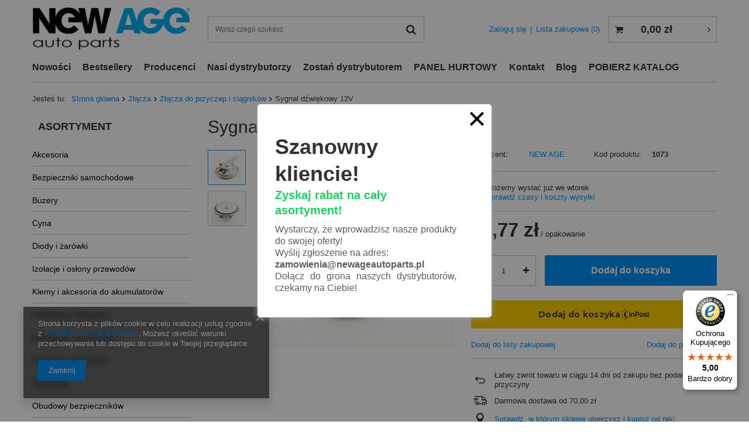

--- FILE ---
content_type: text/html; charset=utf-8
request_url: https://naap.pl/product-pol-52523-Sygnal-dzwiekowy-12V.html
body_size: 23739
content:
<!DOCTYPE html>
<html lang="pl" class="--freeShipping --vat --gross " ><head><meta name='viewport' content='user-scalable=no, initial-scale = 1.0, maximum-scale = 1.0, width=device-width'/> <meta http-equiv="Content-Type" content="text/html; charset=utf-8"><meta http-equiv="X-UA-Compatible" content="IE=edge"><title>Sygnał dźwiękowy 12V  | Złącza \ Złącza do przyczep i ciągników | </title><meta name="keywords" content="wtyczka samochodowa, masa, złącze przyczepy, klema "><meta name="description" content="Sygnał dźwiękowy 12V  | Złącza \ Złącza do przyczep i ciągników | "><link rel="icon" href="/gfx/pol/favicon.ico"><meta name="theme-color" content="#0090f6"><meta name="msapplication-navbutton-color" content="#0090f6"><meta name="apple-mobile-web-app-status-bar-style" content="#0090f6"><link rel="preload stylesheet" as="style" href="/gfx/pol/style.css.gzip?r=1752226976"><script>var app_shop={urls:{prefix:'data="/gfx/'.replace('data="', '')+'pol/',graphql:'/graphql/v1/'},vars:{priceType:'gross',priceTypeVat:true,productDeliveryTimeAndAvailabilityWithBasket:false,geoipCountryCode:'US',},txt:{priceTypeText:'',},fn:{},fnrun:{},files:[],graphql:{}};const getCookieByName=(name)=>{const value=`; ${document.cookie}`;const parts = value.split(`; ${name}=`);if(parts.length === 2) return parts.pop().split(';').shift();return false;};if(getCookieByName('freeeshipping_clicked')){document.documentElement.classList.remove('--freeShipping');}if(getCookieByName('rabateCode_clicked')){document.documentElement.classList.remove('--rabateCode');}</script><script src="/gfx/pol/shop.js.gzip?r=1752226976"></script><meta name="robots" content="index,follow"><meta name="rating" content="general"><meta name="Author" content="NAAP.PL na bazie IdoSell (www.idosell.com/shop).">
<!-- Begin LoginOptions html -->

<style>
#client_new_social .service_item[data-name="service_Apple"]:before, 
#cookie_login_social_more .service_item[data-name="service_Apple"]:before,
.oscop_contact .oscop_login__service[data-service="Apple"]:before {
    display: block;
    height: 2.6rem;
    content: url('/gfx/standards/apple.svg?r=1743165583');
}
.oscop_contact .oscop_login__service[data-service="Apple"]:before {
    height: auto;
    transform: scale(0.8);
}
#client_new_social .service_item[data-name="service_Apple"]:has(img.service_icon):before,
#cookie_login_social_more .service_item[data-name="service_Apple"]:has(img.service_icon):before,
.oscop_contact .oscop_login__service[data-service="Apple"]:has(img.service_icon):before {
    display: none;
}
</style>

<!-- End LoginOptions html -->

<!-- Open Graph -->
<meta property="og:type" content="website"><meta property="og:url" content="https://naap.pl/product-pol-52523-Sygnal-dzwiekowy-12V.html
"><meta property="og:title" content="Sygnał dźwiękowy 12V"><meta property="og:site_name" content="NAAP.PL"><meta property="og:locale" content="pl_PL"><meta property="og:image" content="https://naap.pl/hpeciai/2ede2879daa5d40f1f9f11eb84a9de5d/pol_pl_Sygnal-dzwiekowy-12V-52523_1.jpg"><meta property="og:image:width" content="450"><meta property="og:image:height" content="450"><link rel="manifest" href="https://naap.pl/data/include/pwa/1/manifest.json?t=3"><meta name="apple-mobile-web-app-capable" content="yes"><meta name="apple-mobile-web-app-status-bar-style" content="black"><meta name="apple-mobile-web-app-title" content="naap.pl"><link rel="apple-touch-icon" href="/data/include/pwa/1/icon-128.png"><link rel="apple-touch-startup-image" href="/data/include/pwa/1/logo-512.png" /><meta name="msapplication-TileImage" content="/data/include/pwa/1/icon-144.png"><meta name="msapplication-TileColor" content="#2F3BA2"><meta name="msapplication-starturl" content="/"><script type="application/javascript">var _adblock = true;</script><script async src="/data/include/advertising.js"></script><script type="application/javascript">var statusPWA = {
                online: {
                    txt: "Połączono z internetem",
                    bg: "#5fa341"
                },
                offline: {
                    txt: "Brak połączenia z internetem",
                    bg: "#eb5467"
                }
            }</script><script async type="application/javascript" src="/ajax/js/pwa_online_bar.js?v=1&r=6"></script><script >
window.dataLayer = window.dataLayer || [];
window.gtag = function gtag() {
dataLayer.push(arguments);
}
gtag('consent', 'default', {
'ad_storage': 'denied',
'analytics_storage': 'denied',
'ad_personalization': 'denied',
'ad_user_data': 'denied',
'wait_for_update': 500
});

gtag('set', 'ads_data_redaction', true);
</script><script  class='google_consent_mode_update'>
gtag('consent', 'update', {
'ad_storage': 'granted',
'analytics_storage': 'granted',
'ad_personalization': 'granted',
'ad_user_data': 'granted'
});
</script>
<!-- End Open Graph -->

<link rel="canonical" href="https://naap.pl/product-pol-52523-Sygnal-dzwiekowy-12V.html" />

                <!-- Global site tag (gtag.js) -->
                <script  async src="https://www.googletagmanager.com/gtag/js?id=AW-17860900412"></script>
                <script >
                    window.dataLayer = window.dataLayer || [];
                    window.gtag = function gtag(){dataLayer.push(arguments);}
                    gtag('js', new Date());
                    
                    gtag('config', 'AW-17860900412', {"allow_enhanced_conversions":true});

                </script>
                
<!-- Begin additional html or js -->


<!--1|1|1-->
<style>
    #naap_map {
        font-size: 14px;
    }

    #naap_map .no_partners {
        display: block;
        font-size: 1.15em;
        font-weight: 600;
        left: 0;
        position: absolute;
        right: 0;
        text-align: center;
        text-transform: uppercase;
        top: calc(50% - 20px);
    }

    #naap_map #partner_search {
        display: inline-block;
        font-size: 1em;
        height: 45px;
        min-width: 170px;
    }

    #naap_map .stocks_list_sub {
        height: 500px;
        overflow-x: hidden;
        overflow-y: scroll;
        padding: 0;
    }

    #naap_map #map_wrapper {
        height: 500px;
        padding: 0;
    }

    #naap_map .stocks_list_searching {
        width: 100%;
    }

    #naap_map #map_canvas {
        width: 100%;
        height: 100%;
    }

    #naap_map #map_wrapper p {
        margin: 0;
    }

    div.stocks_list_outline.clearfix {
        margin-bottom: 110px;
    }

    div.stocks_list_searching {
        text-align: center;
        margin-bottom: 50px;
    }

    form.stores {
        display: inline-block;
    }

    label.stores {
        text-transform: uppercase;
        font-weight: 600;
        margin-right: 25px;
        text-transform: uppercase;
    }

    input.stores {
        height: 45px;
        width: 260px;
        margin-right: 30px;
    }

    .stocks_list_outline.clearfix {
        display: flex;
        flex-direction: row;
        flex-wrap: wrap;
    }

    .stocks_list_wrapper:nth-child(2n) {
        background: #f1f8ff;
        ;
    }

    div.stocks_list_wrapper {
        font-size: 0.9em;
        overflow: hidden;
        width: 100%;
        padding: 15px 15px 15px 85px;
    }

    img.stock_pin {
        left: 50px;
        position: absolute;
    }

    .stocks_list_stock a {
        color: #333;
    }

    a.stock_directions {
        color: #00428d;
        font-weight: 600;
        text-decoration: none;
    }

    a.stock_mail {
        color: #626262;
        display: block;
        font-size: 0.9em;
        font-weight: 600;
        text-decoration: none;
        text-transform: uppercase;
    }

    span.stocks_list_name {

        font-weight: 600;
    }

    a.stock_mail {
        color: #626262;
        display: block;
        font-size: 0.9em;
        font-weight: 600;
        text-decoration: none;
        text-transform: uppercase;
    }

    h1.text_menu_title_header {
        text-align: center;
        margin: 0 auto;
        padding: 53px 0;
        color: #333333;
        position: relative;
        text-transform: uppercase;
    }

    .big_label {
        border-left: none;
        width: 100%;
    }

    div.stocks_list_label {
        border-left: none;
        text-align: center;
        margin-bottom: 10px;
        padding: 8px 0 7px 14px;

        border-left: none;
        text-align: center;
        margin-bottom: 30px;
        font-size: 1.90em;

    }

    span.stocs_list_phone {
        display: block;
    }

    .stocks_list_stock:hover>* {
        cursor: pointer;
        color: #00428d;
    }

    @media (max-width: 756px) {
        label.stores {
            display: block;
            margin: 0 0 10px;
        }

        input.stores {
            margin: 0 0 10px;
        }

    }
</style>
<!--4|1|1-->
<style>
#search-list div.search-sizes table.search-sizes td.search_instock span {
display: none;
}
</style>


<!-- End additional html or js -->
                <script>
                if (window.ApplePaySession && window.ApplePaySession.canMakePayments()) {
                    var applePayAvailabilityExpires = new Date();
                    applePayAvailabilityExpires.setTime(applePayAvailabilityExpires.getTime() + 2592000000); //30 days
                    document.cookie = 'applePayAvailability=yes; expires=' + applePayAvailabilityExpires.toUTCString() + '; path=/;secure;'
                    var scriptAppleJs = document.createElement('script');
                    scriptAppleJs.src = "/ajax/js/apple.js?v=3";
                    if (document.readyState === "interactive" || document.readyState === "complete") {
                          document.body.append(scriptAppleJs);
                    } else {
                        document.addEventListener("DOMContentLoaded", () => {
                            document.body.append(scriptAppleJs);
                        });  
                    }
                } else {
                    document.cookie = 'applePayAvailability=no; path=/;secure;'
                }
                </script>
                                <script>
                var listenerFn = function(event) {
                    if (event.origin !== "https://payment.idosell.com")
                        return;
                    
                    var isString = (typeof event.data === 'string' || event.data instanceof String);
                    if (!isString) return;
                    try {
                        var eventData = JSON.parse(event.data);
                    } catch (e) {
                        return;
                    }
                    if (!eventData) { return; }                                            
                    if (eventData.isError) { return; }
                    if (eventData.action != 'isReadyToPay') {return; }
                    
                    if (eventData.result.result && eventData.result.paymentMethodPresent) {
                        var googlePayAvailabilityExpires = new Date();
                        googlePayAvailabilityExpires.setTime(googlePayAvailabilityExpires.getTime() + 2592000000); //30 days
                        document.cookie = 'googlePayAvailability=yes; expires=' + googlePayAvailabilityExpires.toUTCString() + '; path=/;secure;'
                    } else {
                        document.cookie = 'googlePayAvailability=no; path=/;secure;'
                    }                                            
                }     
                if (!window.isAdded)
                {                                        
                    if (window.oldListener != null) {
                         window.removeEventListener('message', window.oldListener);
                    }                        
                    window.addEventListener('message', listenerFn);
                    window.oldListener = listenerFn;                                      
                       
                    const iframe = document.createElement('iframe');
                    iframe.src = "https://payment.idosell.com/assets/html/checkGooglePayAvailability.html?origin=https%3A%2F%2Fnaap.pl";
                    iframe.style.display = 'none';                                            

                    if (document.readyState === "interactive" || document.readyState === "complete") {
                          if (!window.isAdded) {
                              window.isAdded = true;
                              document.body.append(iframe);
                          }
                    } else {
                        document.addEventListener("DOMContentLoaded", () => {
                            if (!window.isAdded) {
                              window.isAdded = true;
                              document.body.append(iframe);
                          }
                        });  
                    }  
                }
                </script>
                <script>let paypalDate = new Date();
                    paypalDate.setTime(paypalDate.getTime() + 86400000);
                    document.cookie = 'payPalAvailability_PLN=-1; expires=' + paypalDate.getTime() + '; path=/; secure';
                </script><script src="/data/gzipFile/expressCheckout.js.gz"></script><script src="/inPost/inpostPay.js"></script><script type="text/javascript" src="/expressCheckout/smileCheckout.php?v=3"></script><style>express-checkout:not(:defined){-webkit-appearance:none;background:0 0;display:block !important;outline:0;width:100%;min-height:48px;position:relative}</style><link rel="preload" as="image" href="https://static2.naap.pl/hpeciai/f2486f94000f542c8bb2a419bac3e8e9/pol_pm_Sygnal-dzwiekowy-12V-52523_1.jpg"><style>
									#photos_slider[data-skeleton] .photos__link:before {
										padding-top: calc(450/450* 100%);
									}
									@media (min-width: 979px) {.photos__slider[data-skeleton] .photos__figure:not(.--nav):first-child .photos__link {
										max-height: 450px;
									}}
								</style></head><body>
        <style id="smile_global_replace_styles">
          .projector_smile.projector_smile,
          .smile_basket.smile_basket {
            visibility: hidden !important;
          }
        </style>
        <style id="smile_global_replace_character_icon">
          .smile_basket__block.--desc,
            .projector_smile__block.--desc {
              padding: 1rem;
              line-height: 1.1rem;
              font-size: 1.1rem;
            }
        
          .modal.--smile .modal__wrapper .modal__content:after,
          #dialog_wrapper.smile_info__dialog:after {
            background: url("/gfx/standards/smile_dialog_package.png?r=1682427675") no-repeat;
            background-size: contain;
            position: absolute;
            bottom: 35px;
          }
        
          .modal.--smile .modal__wrapper .headline,
          #dialog_wrapper.smile_info__dialog .headline {
            font-family: "Arial", "Helvetica", sans-serif, "Arial", sans-serif;
            color: #333;
            display: flex;
            align-items: center;
            justify-content: flex-start;
            font-size: 26px;
            font-weight: 600;
            padding: 10px 0;
            text-decoration: none;
            text-align: left;
            line-height: 36px;
            margin-bottom: 15px;
            text-transform: none;
            letter-spacing: normal;
          }
        
          .modal.--smile .modal__wrapper .headline::after,
          #dialog_wrapper.smile_info__dialog .headline::after {
            display: none;
          }
        
          .modal.--smile .modal__wrapper .smile_info__iai,
          #dialog_wrapper.smile_info__dialog .smile_info__iai {
            margin-top: 2px;
          }
        
          @media (min-width: 575px) {
            .modal.--smile .modal__wrapper .modal__content:after,
            #dialog_wrapper.smile_info__dialog:after {
              width: 192px;
              height: 177px;
            }
        
            .modal.--smile .modal__wrapper .headline,
            #dialog_wrapper.smile_info__dialog .headline {
              line-height: 40px;
              margin-right: 70px;
              font-size: 36px;
            }
          }
        
          @media (min-width: 757px) {
            .modal.--smile .modal__wrapper .modal__content:after,
            #dialog_wrapper.smile_info__dialog:after {
              right: 30px;
            }
          }
        
          .smile_desc__wrapper {
            padding-right: 5px;
          }
        
          .projector_smile .--desc .projector_smile__link,
          .smile_basket .--desc .smile_basket__link {
            display: inline-block;
          }
        </style>
        
        <script>
          document.addEventListener("DOMContentLoaded", () => {
            /**
             * Podmiana styli oraz danych w banerze/modalu Smile
             *
             * @param {object} options literał obiektu z opcjami
             * @param {string} options.smile_headline literał "Kupujesz i dostawę masz gratis!"
             * @param {string} options.smile_delivery literał "dostawy ze sklepów internetowych przy"
             * @param {string} options.smile_delivery_minprice literał "zamówieniu za X zł są za darmo."
             * @param {string} options.smile_delivery_name literał "Darmowa dostawa obejmuje dostarczenie..."
             * @param {Array<{icon: string; name: string;}>} options.smile_delivery_icon tablica obiektów z nazwami i odnośnikami do ikon/grafik kurierów
             * @param {string} options.smile_baner literał "Darmowa dostawa do paczkomatu lub punktu odbioru"
             * @param {string} options.smile_description literał "Smile - dostawy ze sklepów internetowych przy zamówieniu od X zł są za darmo"
             * @param {string} options.smile_idosell_logo_title literał "Smile to usługa IdoSell"
             */
            const GlobalSmileReplaceAddon = (options = {}) => {
              let {
                smile_headline,
                smile_delivery,
                smile_delivery_minprice,
                smile_delivery_name,
                smile_delivery_icon,
                smile_baner,
                smile_description,
                smile_idosell_logo_title,
              } = options;
        
              const idosell_logo = "/gfx/standards/Idosell_logo_black.svg?r=1652092770";
              const smile_logo = "/gfx/standards/smile_logo.svg?r=1652092770";
        
              const projectorSmile = document.querySelector(".projector_smile");
              const basketSmile = document.querySelector(".smile_basket");
              const smileModalWrapper = document.querySelector(".smile_info");
        
              const getCourierIcon = (icon, alt, classList = "smile_info__inpost_logo") =>
                `<img class="${classList}" src="${icon}" alt="${alt}"></img>`;
              const injectHtml = (element, html) => element.insertAdjacentHTML("beforeend", html);
        
              const removeCourierIcons = (elementList) => {
                elementList?.forEach((element) => {
                  element.parentElement.removeChild(element);
                });
              };
        
              const appendCourierIcons = (infoContainer, classList) => {
                smile_delivery_icon?.forEach((el, idx) => {
                  const rendered = getCourierIcon(el.icon, el.name || `Smile Courier ${idx}`, classList);
                  injectHtml(infoContainer, rendered);
                });
              };
        
              const handleCourierIcons = (infoContainer, iconElementList, classList) => {
                if (infoContainer && iconElementList && smile_delivery_icon) {
                  if (Array.isArray(smile_delivery_icon)) {
                    removeCourierIcons(iconElementList);
                    appendCourierIcons(infoContainer, classList);
                  }
                }
              };
        
              // Podmiana wszystkich logo smile
              const replaceAllSmileLogo = () => {
                const logoElementList = document.querySelectorAll(
                  ".projector_smile .projector_smile__logo, .smile_info .smile_info__item.--smile .smile_info__logo, .smile_basket .smile_basket__logo"
                );
                if (logoElementList.length === 0) return;
        
                logoElementList.forEach((logoElement) => {
                  logoElement.setAttribute("src", smile_logo);
                  logoElement.setAttribute("data-src", smile_logo);
                });
              };
        
              const replaceBannerSmile = () => {
                const infoContainer =
                  projectorSmile?.querySelector(".projector_smile__inpost") ||
                  basketSmile?.querySelector(".smile_basket__inpost");
                const textElement =
                  projectorSmile?.querySelector(".projector_smile__inpost .projector_smile__inpost_text") ||
                  basketSmile?.querySelector(".smile_basket__inpost .smile_basket__inpost_text");
                const descriptionElement =
                  projectorSmile?.querySelector(".projector_smile__block.--desc") ||
                  basketSmile?.querySelector(".smile_basket__block.--desc");
                const logoElementList = infoContainer?.querySelectorAll("img");
        
                // Podmiana opisu w bannerze
                if (infoContainer && smile_baner) {
                  textElement.textContent = smile_baner;
                }
        
                // Podmiana opisu pod bannerem
                if (descriptionElement && smile_description) {
                  const link =
                    descriptionElement.querySelector(".projector_smile__link") ||
                    descriptionElement.querySelector(".smile_basket__link");
        
                  if (!link) {
                    descriptionElement.innerHTML = "";
                  }
        
                  descriptionElement.insertAdjacentHTML(
                    "afterbegin",
                    `<span class="smile_desc__wrapper">${smile_description}</span>`
                  );
                }
        
                // Podmiana ikon
                let imageClassList;
                if (projectorSmile) {
                  imageClassList = "projector_smile__inpost_logo";
                } else if (basketSmile) {
                  imageClassList = "smile_basket__inpost_logo";
                }
        
                // Podmiana ikon kurierów
                handleCourierIcons(infoContainer, logoElementList, imageClassList);
              };
        
              const replaceModalSmile = () => {
                const smileInfoContainer = smileModalWrapper?.querySelector(".smile_info__item.--smile .smile_info__sub");
                const infoTextElement = smileInfoContainer?.querySelector(".smile_info__text");
                const infoStrongElement = smileInfoContainer?.querySelector(".smile_info__strong");
                const headlineElement = smileModalWrapper?.querySelector(".headline .headline__name");
                const courierContainer = smileModalWrapper?.querySelector(".smile_info__item.--inpost");
                const textElement = courierContainer?.querySelector(".smile_info__text");
                const iconElementList = courierContainer?.querySelectorAll("img");
                const footerContainer = smileModalWrapper?.querySelector(".smile_info__item.--footer");
                const idosellTitle = footerContainer?.querySelector(".smile_info__iai");
                const imageElement = footerContainer?.querySelector("img");
        
                // Podmiana tytułu modala
                if (headlineElement && smile_headline) {
                  headlineElement.textContent = smile_headline;
                }
        
                // Podmiana tekstu obok logo w modalu
                if (smile_delivery && infoTextElement) {
                  infoTextElement.textContent = smile_delivery;
                }
        
                // Podmiana pogrubionego tekstu obok logo w modalu
                if (smile_delivery_minprice && infoStrongElement) {
                  infoStrongElement.innerHTML = smile_delivery_minprice;
                  // infoStrongElement.textContent = smile_delivery_minprice;
                }
        
                // Podmiana opisu kurierów
                if (smile_delivery_name && textElement) {
                  textElement.textContent = smile_delivery_name;
                }
        
                // Podmiana ikon kurierów
                handleCourierIcons(courierContainer, iconElementList, "smile_info__inpost_logo");
        
                // Podmiana logo IdoSell w stopce
                if (imageElement) {
                  imageElement.setAttribute("src", idosell_logo);
                  imageElement.setAttribute("data-src", idosell_logo);
                }
        
                // Podmiana tekstu IdoSell
                if (idosellTitle && smile_idosell_logo_title) {
                  idosellTitle.textContent = smile_idosell_logo_title;
                }
              };
        
              const removeStyles = () => {
                const replaceStyles = document.querySelectorAll("#smile_global_replace_styles");
                if (replaceStyles.length === 0) return;
        
                replaceStyles.forEach((rStyle) => {
                  rStyle.innerHTML = "";
                  rStyle?.remove?.();
                });
              };
        
              const init = () => {
                replaceAllSmileLogo();
                replaceModalSmile();
                replaceBannerSmile();
        
                removeStyles();
              };
        
              try {
                if (!projectorSmile && !basketSmile && !smileModalWrapper) return;
        
                init();
              } catch (error) {
                console.error("[GlobalSmileReplaceAddon] Error:", error);
              }
            };
        
            // [iai:smile_headline] <- literał "Kupujesz i dostawę masz gratis!"
            // [iai:smile_delivery] <- literał "dostawy ze sklepów internetowych przy"
            // [iai:smile_delivery_minprice] <- literał "zamówieniu za 50 zł są za darmo."
            // [iai:smile_delivery_name] <- literał "Darmowa dostawa obejmuje dostarczenie przesyłki do Paczkomatu InPost lub punktu odbioru Orlen Paczka" bądź "Darmowa dostawa obejmuje dostarczenie przesyłki do punktu odbioru Orlen Paczka" w zależności od tego czy InPost pozostanie w Smile
            // [iai:smile_delivery_icon] <- url do ikon/grafik kurierów (logo InPost i Orlen Paczka lub tylko Orlen Paczka - jak wyżej)
            // [iai:smile_baner] <- literał "Darmowa dostawa do paczkomatu lub punktu odbioru" bądź "Darmowa dostawa do punktu odbioru" w zależności od tego czy InPost pozostanie w Smile
            // [iai:smile_description] <- literał "Smile - dostawy ze sklepów internetowych przy zamówieniu od 50 zł są za darmo"
            // [iai:smile_idosell_logo_title] <- literał "Smile to usługa IdoSell"
        
            // Wywołanie GlobalSmileReplaceAddon
            // Do przekazania obiekt z właściwościami:
            // smile_headline
            // smile_delivery
            // smile_delivery_minprice
            // smile_delivery_name
            // smile_delivery_icon
            // smile_baner
            // smile_description
            // smile_idosell_logo_title
        
            try {
              GlobalSmileReplaceAddon({
                smile_headline: "Kupujesz i dostawę masz gratis!",
                smile_delivery: "dostawy ze sklepów internetowych przy",
                smile_delivery_minprice: "zamówieniu za 70,00 zł są za darmo.",
                smile_delivery_name:
                  "Darmowa dostawa obejmuje dostarczenie przesyłki do Paczkomatu InPost lub punktu odbioru Orlen Paczka",
                smile_delivery_icon: [{ name: "InPost", icon: "/panel/gfx/mainInPostLogo.svg" },{ name: "Orlen Paczka", icon: "/panel/gfx/deliveries/paczkaOrlen.svg" },],
                smile_baner: "Darmowa dostawa do paczkomatu lub punktu odbioru",
                smile_description: "Smile - dostawy ze sklepów internetowych przy zamówieniu od 70,00 zł są za darmo",
                smile_idosell_logo_title: "Smile to usługa",
              });
            } catch (error) {
              console.error("[GlobalSmileReplaceAddon] DOMContentLoaded_Error:", error);
            }
          },
            false
          );
        </script>
        <script>
					var script = document.createElement('script');
					script.src = app_shop.urls.prefix + 'envelope.js.gzip';

					document.getElementsByTagName('body')[0].insertBefore(script, document.getElementsByTagName('body')[0].firstChild);
				</script><div id="container" class="projector_page container"><header class="d-flex flex-nowrap flex-md-wrap mx-md-n3"><script class="ajaxLoad">
                app_shop.vars.vat_registered = "true";
                app_shop.vars.currency_format = "###,##0.00";
                
                    app_shop.vars.currency_before_value = false;
                
                    app_shop.vars.currency_space = true;
                
                app_shop.vars.symbol = "zł";
                app_shop.vars.id= "PLN";
                app_shop.vars.baseurl = "http://naap.pl/";
                app_shop.vars.sslurl= "https://naap.pl/";
                app_shop.vars.curr_url= "%2Fproduct-pol-52523-Sygnal-dzwiekowy-12V.html";
                

                var currency_decimal_separator = ',';
                var currency_grouping_separator = ' ';

                
                    app_shop.vars.blacklist_extension = ["exe","com","swf","js","php"];
                
                    app_shop.vars.blacklist_mime = ["application/javascript","application/octet-stream","message/http","text/javascript","application/x-deb","application/x-javascript","application/x-shockwave-flash","application/x-msdownload"];
                
                    app_shop.urls.contact = "/contact-pol.html";
                </script><div id="viewType" style="display:none"></div><div id="logo" class="col-md-3 d-flex align-items-center"><a href="/" target="_self"><img src="/data/gfx/mask/pol/logo_1_big.png" alt="" width="2325" height="639"></a></div><form action="https://naap.pl/search.php" method="get" id="menu_search" class="col-md-4"><label class="d-md-none"><i class="icon-search"></i></label><div><div class="form-group"><input id="menu_search_text" type="text" name="text" class="catcomplete" placeholder="Wpisz czego szukasz"></div><button type="submit"><i class="icon-search"></i></button><a href="https://naap.pl/searching.php" title=""><i class="icon-remove d-md-none"></i></a></div></form><div id="menu_settings" class="col-md-3 px-0 px-md-3 d-flex align-items-center justify-content-center justify-content-lg-end"><div id="menu_additional"><a class="account_link" href="https://naap.pl/login.php">Zaloguj się</a><a href="/basketedit.php?mode=2" class="wishlist_link">
                            Lista zakupowa
                            <span>0</span></a></div></div><div id="menu_basket" class="col-md-2 px-0 pr-md-3"><a href="https://naap.pl/basketedit.php?mode=1" style="display: none;"><strong>0,00 zł</strong><span class="badge badge-info"></span></a><div class="d-none"><a class="wishes_link link" href="https://naap.pl/basketedit.php?mode=2" rel="nofollow" title=""><span>(0)</span></a><a class="basket_link link" href="https://naap.pl/basketedit.php?mode=1" rel="nofollow" title=""></a></div><script>
                        app_shop.vars.cache_html = true;
                    </script></div><nav id="menu_categories3" class=" col-md-12 px-0 px-md-3"><button type="button" class="navbar-toggler"><i class="icon-reorder"></i></button><div class="navbar-collapse" id="menu_navbar3"><ul class="navbar-nav mx-md-n2"><li class="nav-item"><a  href="/search.php?newproducts=y" target="_self" title="Nowości" class="nav-link" >Nowości</a></li><li class="nav-item"><a  href="/search.php?bestseller=y" target="_self" title="Bestsellery" class="nav-link" >Bestsellery</a></li><li class="nav-item"><a  href="/producers.php" target="_self" title="Producenci" class="nav-link" >Producenci</a></li><li class="nav-item"><a  href="/Nasi-dystrybutorzy-cabout-pol-30.html" target="_self" title="Nasi dystrybutorzy" class="nav-link" >Nasi dystrybutorzy</a></li><li class="nav-item"><a  href="/pol_m_Zostan-dystrybutorem-104.html" target="_self" title="Zostań dystrybutorem" class="nav-link" >Zostań dystrybutorem</a></li><li class="nav-item"><a  href="http://hurt-naap.iai-shop.com/" target="_blank" title="PANEL HURTOWY" class="nav-link" >PANEL HURTOWY</a></li><li class="nav-item"><a  href="/contact.php" target="_self" title="Kontakt" class="nav-link" >Kontakt</a></li><li class="nav-item"><a  href="https://naap.pl/blog-pol.phtml" target="_self" title="Blog" class="nav-link" >Blog</a></li><li class="nav-item"><a  href="https://naap.pl/data/include/cms/Katalog-NAAP/Katalog_NewAge_2024.pdf?" target="_blank" title="POBIERZ KATALOG" class="nav-link" >POBIERZ KATALOG</a></li></ul></div></nav><div class="breadcrumbs col-md-12"><div class="back_button"><button id="back_button"><i class="icon-angle-left"></i> Wstecz</button></div><div class="list_wrapper"><ol><li><span>Jesteś tu:  </span></li><li class="bc-main"><span><a href="/">Strona główna</a></span></li><li class="category bc-item-1"><a class="category" href="/pol_m_Zlacza-164.html">Złącza</a></li><li class="category bc-active bc-item-2"><a class="category" href="/pol_m_Zlacza_Zlacza-do-przyczep-i-ciagnikow-187.html">Złącza do przyczep i ciągników</a></li><li class="bc-active bc-product-name"><span>Sygnał dźwiękowy 12V</span></li></ol></div></div></header><div id="layout" class="row clearfix"><aside class="col-md-3"><nav id="menu_categories" class="col-md-12 px-0"><h2 class="big_label"><a href="/categories.php" title="Kliknij, by zobaczyć wszystkie kategorie">Asortyment</a></h2><button type="button" class="navbar-toggler"><i class="icon-reorder"></i></button><div class="navbar-collapse" id="menu_navbar"><ul class="navbar-nav"><li class="nav-item"><a  href="/pol_m_Akcesoria-170.html" target="_self" title="Akcesoria" class="nav-link" >Akcesoria</a><ul class="navbar-subnav"><li class="nav-item"><a class="nav-link" href="/pol_m_Akcesoria_Diody-prostownicze-235.html" target="_self">Diody prostownicze</a></li><li class="nav-item"><a class="nav-link" href="/pol_m_Akcesoria_Oslony-konektorow-236.html" target="_self">Osłony konektorów</a></li><li class="nav-item"><a class="nav-link" href="/pol_m_Akcesoria_Pozostale-238.html" target="_self">Pozostałe</a></li><li class="nav-item"><a class="nav-link" href="/pol_m_Akcesoria_Uszczelki-silikonowe-237.html" target="_self">Uszczelki silikonowe</a></li><li class="nav-item"><a class="nav-link" href="/pol_m_Akcesoria_Plytki-montazowe-155.html" target="_self">Płytki montażowe</a></li></ul></li><li class="nav-item"><a  href="/pol_m_Bezpieczniki-samochodowe-154.html" target="_self" title="Bezpieczniki samochodowe" class="nav-link" >Bezpieczniki samochodowe</a><ul class="navbar-subnav"><li class="nav-item"><a class="nav-link" href="/pol_m_Bezpieczniki-samochodowe_Bezpieczniki-cylindryczne-244.html" target="_self">Bezpieczniki cylindryczne</a><ul class="navbar-subsubnav"><li class="nav-item"><a class="nav-link" href="/pol_m_Bezpieczniki-samochodowe_Bezpieczniki-cylindryczne_ceramiczne-255.html" target="_self">ceramiczne</a></li><li class="nav-item"><a class="nav-link" href="/pol_m_Bezpieczniki-samochodowe_Bezpieczniki-cylindryczne_Z-tworzywa-256.html" target="_self">Z tworzywa</a></li></ul></li><li class="nav-item"><a class="nav-link" href="/pol_m_Bezpieczniki-samochodowe_Bezpieczniki-plytkowe-247.html" target="_self">Bezpieczniki płytkowe</a><ul class="navbar-subsubnav"><li class="nav-item"><a class="nav-link" href="/pol_m_Bezpieczniki-samochodowe_Bezpieczniki-plytkowe_Bezpieczniki-MINI-245.html" target="_self">Bezpieczniki MINI</a></li><li class="nav-item"><a class="nav-link" href="/pol_m_Bezpieczniki-samochodowe_Bezpieczniki-plytkowe_Bezpieczniki-UNI-246.html" target="_self">Bezpieczniki UNI</a></li><li class="nav-item"><a class="nav-link" href="/pol_m_Bezpieczniki-samochodowe_Bezpieczniki-plytkowe_Bezpieczniki-MAXI-252.html" target="_self">Bezpieczniki MAXI</a></li><li class="nav-item"><a class="nav-link" href="/pol_m_Bezpieczniki-samochodowe_Bezpieczniki-plytkowe_Bezpieczniki-MICRO-2-253.html" target="_self">Bezpieczniki MICRO-2</a></li><li class="nav-item"><a class="nav-link" href="/pol_m_Bezpieczniki-samochodowe_Bezpieczniki-plytkowe_Bezpieczniki-MICRO-3-254.html" target="_self">Bezpieczniki MICRO-3</a></li><li class="nav-item"><a class="nav-link" href="/pol_m_Bezpieczniki-samochodowe_Bezpieczniki-plytkowe_Bezpieczniki-MINI-typ-II-low-profile-373.html" target="_self">Bezpieczniki MINI typ II (low profile)</a></li></ul></li><li class="nav-item"><a class="nav-link" href="/pol_m_Bezpieczniki-samochodowe_Bezpieczniki-kostkowe-248.html" target="_self">Bezpieczniki kostkowe</a><ul class="navbar-subsubnav"><li class="nav-item"><a class="nav-link" href="/pol_m_Bezpieczniki-samochodowe_Bezpieczniki-kostkowe_Bezpieczniki-kostkowe-zenskie-368.html" target="_self">Bezpieczniki kostkowe żeńskie</a></li><li class="nav-item"><a class="nav-link" href="/pol_m_Bezpieczniki-samochodowe_Bezpieczniki-kostkowe_Bezpieczniki-kostkowe-meskie-375.html" target="_self">Bezpieczniki kostkowe męskie</a></li></ul></li><li class="nav-item"><a class="nav-link" href="/pol_m_Bezpieczniki-samochodowe_Bezpieczniki-MIDI-249.html" target="_self">Bezpieczniki MIDI</a><ul class="navbar-subsubnav"><li class="nav-item"><a class="nav-link" href="/pol_m_Bezpieczniki-samochodowe_Bezpieczniki-MIDI_Bezpieczniki-MIDI-zlocone-258.html" target="_self">Bezpieczniki MIDI złocone</a></li><li class="nav-item"><a class="nav-link" href="/pol_m_Bezpieczniki-samochodowe_Bezpieczniki-MIDI_Bezpieczniki-MIDI-260.html" target="_self">Bezpieczniki MIDI</a></li></ul></li><li class="nav-item"><a class="nav-link" href="/pol_m_Bezpieczniki-samochodowe_Bezpieczniki-MEGA-250.html" target="_self">Bezpieczniki MEGA</a><ul class="navbar-subsubnav"><li class="nav-item"><a class="nav-link" href="/pol_m_Bezpieczniki-samochodowe_Bezpieczniki-MEGA_Bezpieczniki-MEGA-zlocone-259.html" target="_self">Bezpieczniki MEGA złocone</a></li><li class="nav-item"><a class="nav-link" href="/pol_m_Bezpieczniki-samochodowe_Bezpieczniki-MEGA_Bezpieczniki-MEGA-369.html" target="_self">Bezpieczniki MEGA</a></li></ul></li><li class="nav-item"><a class="nav-link" href="/pol_m_Bezpieczniki-samochodowe_Bezpieczniki-tasmowe-251.html" target="_self">Bezpieczniki taśmowe</a></li><li class="nav-item display-all"><a class="nav-link display-all" href="/pol_m_Bezpieczniki-samochodowe-154.html">+ Pokaż wszystkie</a></li></ul></li><li class="nav-item"><a  href="/pol_m_Buzery-158.html" target="_self" title="Buzery" class="nav-link" >Buzery</a></li><li class="nav-item"><a  href="/pol_m_Cyna-161.html" target="_self" title="Cyna" class="nav-link" >Cyna</a></li><li class="nav-item"><a  href="/pol_m_Diody-i-zarowki-159.html" target="_self" title="Diody i żarówki" class="nav-link" >Diody i żarówki</a></li><li class="nav-item"><a  href="/pol_m_Izolacje-i-oslony-przewodow-169.html" target="_self" title="Izolacje i osłony przewodów" class="nav-link" >Izolacje i osłony przewodów</a><ul class="navbar-subnav"><li class="nav-item"><a class="nav-link" href="/pol_m_Izolacje-i-oslony-przewodow_Oslony-231.html" target="_self">Osłony</a></li><li class="nav-item"><a class="nav-link" href="/pol_m_Izolacje-i-oslony-przewodow_Rury-karbowane-peszel-233.html" target="_self">Rury karbowane - peszel</a></li><li class="nav-item"><a class="nav-link" href="/pol_m_Izolacje-i-oslony-przewodow_Tasmy-izolacyjne-232.html" target="_self">Taśmy izolacyjne</a></li><li class="nav-item"><a class="nav-link" href="/pol_m_Izolacje-i-oslony-przewodow_Termozlacza-234.html" target="_self">Termozłącza</a></li></ul></li><li class="nav-item"><a  href="/pol_m_Klemy-i-akcesoria-do-akumulatorow-157.html" target="_self" title="Klemy i akcesoria do akumulatorów" class="nav-link" >Klemy i akcesoria do akumulatorów</a></li><li class="nav-item"><a  href="/pol_m_Konektory-izolowane-166.html" target="_self" title="Konektory izolowane" class="nav-link" >Konektory izolowane</a><ul class="navbar-subnav"><li class="nav-item"><a class="nav-link" href="/pol_m_Konektory-izolowane_Meskie-wsuwki-201.html" target="_self">Męskie / wsuwki</a></li><li class="nav-item"><a class="nav-link" href="/pol_m_Konektory-izolowane_Nasadki-202.html" target="_self">Nasadki</a></li><li class="nav-item"><a class="nav-link" href="/pol_m_Konektory-izolowane_Oczkowe-204.html" target="_self">Oczkowe</a></li><li class="nav-item"><a class="nav-link" href="/pol_m_Konektory-izolowane_Okragle-200.html" target="_self">Okrągłe</a></li><li class="nav-item"><a class="nav-link" href="/pol_m_Konektory-izolowane_Tulejkowe-i-igielkowe-206.html" target="_self">Tulejkowe i igiełkowe</a></li><li class="nav-item"><a class="nav-link" href="/pol_m_Konektory-izolowane_W-izolacji-termokurczliwej-207.html" target="_self">W izolacji termokurczliwej</a><ul class="navbar-subsubnav"><li class="nav-item"><a class="nav-link" href="/pol_m_Konektory-izolowane_W-izolacji-termokurczliwej_Nasadki-konektory-zenskie-382.html" target="_self">Nasadki/konektory żeńskie</a></li><li class="nav-item"><a class="nav-link" href="/pol_m_Konektory-izolowane_W-izolacji-termokurczliwej_Wsuwki-konektory-meskie-383.html" target="_self">Wsuwki/konektory męskie</a></li><li class="nav-item"><a class="nav-link" href="/pol_m_Konektory-izolowane_W-izolacji-termokurczliwej_Konektory-widelkowe-384.html" target="_self">Konektory widełkowe</a></li><li class="nav-item"><a class="nav-link" href="/pol_m_Konektory-izolowane_W-izolacji-termokurczliwej_Konektory-oczkowe-385.html" target="_self">Konektory oczkowe</a></li><li class="nav-item display-all"><a class="nav-link display-all" href="/pol_m_Konektory-izolowane_W-izolacji-termokurczliwej-207.html">+ Pokaż wszystkie</a></li></ul></li><li class="nav-item"><a class="nav-link" href="/pol_m_Konektory-izolowane_Widelkowe-205.html" target="_self">Widełkowe</a></li><li class="nav-item"><a class="nav-link" href="/pol_m_Konektory-izolowane_Zlacza-konektorowe-i-rozgalezniki-203.html" target="_self">Złącza konektorowe i rozgałęźniki</a></li></ul></li><li class="nav-item"><a  href="/pol_m_Konektory-nieizolowane-165.html" target="_self" title="Konektory nieizolowane" class="nav-link" >Konektory nieizolowane</a><ul class="navbar-subnav"><li class="nav-item"><a class="nav-link" href="/pol_m_Konektory-nieizolowane_Cylindryczne-196.html" target="_self">Cylindryczne</a></li><li class="nav-item"><a class="nav-link" href="/pol_m_Konektory-nieizolowane_Katowe-194.html" target="_self">Kątowe</a></li><li class="nav-item"><a class="nav-link" href="/pol_m_Konektory-nieizolowane_Koncowki-kablowe-oczkowe-199.html" target="_self">Końcówki kablowe oczkowe</a></li><li class="nav-item"><a class="nav-link" href="/pol_m_Konektory-nieizolowane_Meskie-wsuwki-191.html" target="_self">Męskie / wsuwki</a></li><li class="nav-item"><a class="nav-link" href="/pol_m_Konektory-nieizolowane_Meskie-krotki-krotkie-wsuwki-195.html" target="_self">Męskie krótki / krótkie wsuwki</a></li><li class="nav-item"><a class="nav-link" href="/pol_m_Konektory-nieizolowane_Nasadki-bez-zaczepu-190.html" target="_self">Nasadki bez zaczepu</a></li><li class="nav-item"><a class="nav-link" href="/pol_m_Konektory-nieizolowane_Nasadki-z-zaczepem-189.html" target="_self">Nasadki z zaczepem</a></li><li class="nav-item"><a class="nav-link" href="/pol_m_Konektory-nieizolowane_Oczkowe-192.html" target="_self">Oczkowe</a></li><li class="nav-item"><a class="nav-link" href="/pol_m_Konektory-nieizolowane_Tulejkowe-197.html" target="_self">Tulejkowe</a></li><li class="nav-item"><a class="nav-link" href="/pol_m_Konektory-nieizolowane_Widelkowe-193.html" target="_self">Widełkowe</a></li><li class="nav-item"><a class="nav-link" href="/pol_m_Konektory-nieizolowane_Zlacza-konektorowe-i-rozgalezniki-198.html" target="_self">Złącza konektorowe i rozgałęźniki</a></li></ul></li><li class="nav-item"><a  href="/pol_m_Konektory-specjalne-167.html" target="_self" title="Konektory specjalne" class="nav-link" >Konektory specjalne</a><ul class="navbar-subnav"><li class="nav-item"><a class="nav-link" href="/pol_m_Konektory-specjalne_ANTISF-208.html" target="_self">ANTISF</a></li><li class="nav-item"><a class="nav-link" href="/pol_m_Konektory-specjalne_Do-samochodow-ciezarowych-222.html" target="_self">Do samochodów ciężarowych</a></li><li class="nav-item"><a class="nav-link" href="/pol_m_Konektory-specjalne_Do-systemow-gazowych-224.html" target="_self">Do systemów gazowych</a></li><li class="nav-item"><a class="nav-link" href="/pol_m_Konektory-specjalne_Econoseal-220.html" target="_self">Econoseal</a></li><li class="nav-item"><a class="nav-link" href="/pol_m_Konektory-specjalne_ISO-212.html" target="_self">ISO</a></li><li class="nav-item"><a class="nav-link" href="/pol_m_Konektory-specjalne_Koncowki-okragle-typu-PIN-219.html" target="_self">Końcówki okrągłe/typu PIN</a></li><li class="nav-item"><a class="nav-link" href="/pol_m_Konektory-specjalne_Maxi-800-221.html" target="_self">Maxi 800</a></li><li class="nav-item"><a class="nav-link" href="/pol_m_Konektory-specjalne_MFS-211.html" target="_self">MFS</a></li><li class="nav-item"><a class="nav-link" href="/pol_m_Konektory-specjalne_MNL-216.html" target="_self">MNL</a></li><li class="nav-item"><a class="nav-link" href="/pol_m_Konektory-specjalne_Molex-217.html" target="_self">Molex</a></li><li class="nav-item"><a class="nav-link" href="/pol_m_Konektory-specjalne_Pozostale-225.html" target="_self">Pozostałe</a></li><li class="nav-item"><a class="nav-link" href="/pol_m_Konektory-specjalne_Seria-JPT-215.html" target="_self">Seria JPT</a></li><li class="nav-item"><a class="nav-link" href="/pol_m_Konektory-specjalne_Seria-Sicma-218.html" target="_self">Seria Sicma</a></li><li class="nav-item"><a class="nav-link" href="/pol_m_Konektory-specjalne_STP-213.html" target="_self">STP</a></li><li class="nav-item"><a class="nav-link" href="/pol_m_Konektory-specjalne_Superseal-209.html" target="_self">Superseal</a></li><li class="nav-item"><a class="nav-link" href="/pol_m_Konektory-specjalne_Superseal-2-8-Metripack-214.html" target="_self">Superseal 2,8 Metripack</a></li><li class="nav-item"><a class="nav-link" href="/pol_m_Konektory-specjalne_UNI-F630-210.html" target="_self">UNI F630</a></li><li class="nav-item"><a class="nav-link" href="/pol_m_Konektory-specjalne_Zacisniete-na-przewodach-223.html" target="_self">Zaciśnięte na przewodach</a></li></ul></li><li class="nav-item"><a  href="/pol_m_Narzedzia-162.html" target="_self" title="Narzędzia" class="nav-link" >Narzędzia</a></li><li class="nav-item"><a  href="/pol_m_Obudowy-bezpiecznikow-153.html" target="_self" title="Obudowy bezpieczników" class="nav-link" >Obudowy bezpieczników</a></li><li class="nav-item"><a  href="/pol_m_Opaski-zaciskowe-160.html" target="_self" title="Opaski zaciskowe" class="nav-link" >Opaski zaciskowe</a></li><li class="nav-item"><a  href="/pol_m_Podstawy-i-moduly-przekaznikow-151.html" target="_self" title="Podstawy i moduły przekaźników" class="nav-link" >Podstawy i moduły przekaźników</a></li><li class="nav-item"><a  href="/pol_m_Przekazniki-152.html" target="_self" title="Przekaźniki" class="nav-link" >Przekaźniki</a></li><li class="nav-item"><a  href="/pol_m_Przelaczniki-156.html" target="_self" title="Przełączniki" class="nav-link" >Przełączniki</a></li><li class="nav-item"><a  href="/pol_m_Przewody-163.html" target="_self" title="Przewody" class="nav-link" >Przewody</a></li><li class="nav-item"><a  href="/pol_m_Szybkozlaczki-i-laczniki-przewodow-168.html" target="_self" title="Szybkozłączki i łączniki przewodów" class="nav-link" >Szybkozłączki i łączniki przewodów</a><ul class="navbar-subnav"><li class="nav-item"><a class="nav-link" href="/pol_m_Szybkozlaczki-i-laczniki-przewodow_Izolowane-227.html" target="_self">Izolowane</a></li><li class="nav-item"><a class="nav-link" href="/pol_m_Szybkozlaczki-i-laczniki-przewodow_Izolowane-z-cyna-229.html" target="_self">Izolowane z cyną</a><ul class="navbar-subsubnav"><li class="nav-item"><a class="nav-link" href="/pol_m_Szybkozlaczki-i-laczniki-przewodow_Izolowane-z-cyna_Redukcje-386.html" target="_self">Redukcje</a></li></ul></li><li class="nav-item"><a class="nav-link" href="/pol_m_Szybkozlaczki-i-laczniki-przewodow_Nieizolowane-226.html" target="_self">Nieizolowane</a></li><li class="nav-item"><a class="nav-link" href="/pol_m_Szybkozlaczki-i-laczniki-przewodow_Szybkozlaczki-230.html" target="_self">Szybkozłączki</a></li><li class="nav-item"><a class="nav-link" href="/pol_m_Szybkozlaczki-i-laczniki-przewodow_Termokurczliwe-z-klejem-228.html" target="_self">Termokurczliwe z klejem</a></li><li class="nav-item display-all"><a class="nav-link display-all" href="/pol_m_Szybkozlaczki-i-laczniki-przewodow-168.html">+ Pokaż wszystkie</a></li></ul></li><li class="nav-item"><a  href="/pol_m_Wtyki-i-oprawki-zarowek-150.html" target="_self" title="Wtyki i oprawki żarówek" class="nav-link" >Wtyki i oprawki żarówek</a></li><li class="nav-item active"><a  href="/pol_m_Zlacza-164.html" target="_self" title="Złącza" class="nav-link active" >Złącza</a><ul class="navbar-subnav"><li class="nav-item"><a class="nav-link" href="/pol_m_Zlacza_Deutsch-181.html" target="_self">Deutsch</a></li><li class="nav-item"><a class="nav-link" href="/pol_m_Zlacza_Econoseal-182.html" target="_self">Econoseal</a></li><li class="nav-item"><a class="nav-link" href="/pol_m_Zlacza_Hermetyczne-175.html" target="_self">Hermetyczne</a></li><li class="nav-item"><a class="nav-link" href="/pol_m_Zlacza_Inne-systemy-188.html" target="_self">Inne systemy</a></li><li class="nav-item"><a class="nav-link" href="/pol_m_Zlacza_Molex-178.html" target="_self">Molex</a></li><li class="nav-item"><a class="nav-link" href="/pol_m_Zlacza_Seria-DIN-172.html" target="_self">Seria DIN</a></li><li class="nav-item"><a class="nav-link" href="/pol_m_Zlacza_Seria-MNL-179.html" target="_self">Seria MNL</a></li><li class="nav-item"><a class="nav-link" href="/pol_m_Zlacza_Seria-OHD-176.html" target="_self">Seria OHD</a></li><li class="nav-item"><a class="nav-link" href="/pol_m_Zlacza_Seria-Sicma-180.html" target="_self">Seria Sicma</a></li><li class="nav-item"><a class="nav-link" href="/pol_m_Zlacza_Seria-Superseal-1-5-173.html" target="_self">Seria Superseal 1,5</a></li><li class="nav-item"><a class="nav-link" href="/pol_m_Zlacza_Seria-Superseal-2-8-174.html" target="_self">Seria Superseal 2,8</a></li><li class="nav-item"><a class="nav-link" href="/pol_m_Zlacza_Systemy-gazowe-186.html" target="_self">Systemy gazowe</a></li><li class="nav-item"><a class="nav-link" href="/pol_m_Zlacza_Volkswagen-Audi-Skoda-177.html" target="_self">Volkswagen/Audi/Skoda</a></li><li class="nav-item"><a class="nav-link" href="/pol_m_Zlacza_XHP-185.html" target="_self">XHP</a></li><li class="nav-item active"><a class="nav-link active" href="/pol_m_Zlacza_Zlacza-do-przyczep-i-ciagnikow-187.html" target="_self">Złącza do przyczep i ciągników</a></li><li class="nav-item"><a class="nav-link" href="/pol_m_Zlacza_Zlacza-radiowe-183.html" target="_self">Złącza radiowe</a></li><li class="nav-item"><a class="nav-link" href="/pol_m_Zlacza_Zlacza-wysokopradowe-184.html" target="_self">Złącza wysokoprądowe</a></li></ul></li></ul></div></nav><div class="setMobileGrid" data-item="#menu_navbar"></div><div class="setMobileGrid" data-item="#menu_navbar3" data-ismenu1="true"></div><div class="setMobileGrid" data-item="#menu_blog"></div><div class="login_menu_block d-lg-none" id="login_menu_block"><a class="sign_in_link" href="/login.php" title=""><i class="icon-user"></i><span>Zaloguj się</span></a><a class="registration_link" href="/client-new.php?register" title=""><i class="icon-lock"></i><span>Zarejestruj się</span></a><a class="order_status_link" href="/order-open.php" title=""><i class="icon-globe"></i><span>Sprawdź status zamówienia</span></a></div><div class="setMobileGrid" data-item="#menu_contact"></div><div class="setMobileGrid" data-item="#menu_settings"></div><section id="products_zone2" class="hotspot mb-5 d-none d-md-block"><h2><a class="headline" href="/Bestseller-sbestseller-pol.html" title="Kliknij aby zobaczyć wszystkie produkty"><span class="headline__name">Promocje</span></a></h2><div class="products d-flex flex-wrap"><div class="product col-12 py-3"><a class="product__icon d-flex justify-content-center align-items-center" data-product-id="52703" href="/product-pol-52703-Bezpiecznik-kostkowy-MCASE-szczelinowy-40A.html" title="Bezpiecznik kostkowy MCASE+ (szczelinowy) 40A"><img src="/gfx/pol/loader.gif?r=1752226976" class="b-lazy" data-src-small="/hpeciai/cdadb8dccc23e9834245ac1dd4e101f4/pol_is_Bezpiecznik-kostkowy-MCASE-szczelinowy-40A-52703jpg" data-src="/hpeciai/cd2c270ad866ef461bdf8475378757e2/pol_il_Bezpiecznik-kostkowy-MCASE-szczelinowy-40A-52703jpg" alt="Bezpiecznik kostkowy MCASE+ (szczelinowy) 40A"></a><h3><a class="product__name" href="/product-pol-52703-Bezpiecznik-kostkowy-MCASE-szczelinowy-40A.html" title="Bezpiecznik kostkowy MCASE+ (szczelinowy) 40A">Bezpiecznik kostkowy MCASE+ (szczelinowy) 40A</a></h3><span class="product__code_prod">
        nr kat. 
        252/11/40A</span><div class="product__prices"><strong class="price">7,26 zł</strong></div></div><div class="product col-12 py-3"><a class="product__icon d-flex justify-content-center align-items-center" data-product-id="52563" href="/product-pol-52563-Wtyk-2-pin-typu-Bosch-Compact-1-1-BDT.html" title="Wtyk 2-pin typu Bosch Compact 1.1 BDT"><img src="/gfx/pol/loader.gif?r=1752226976" class="b-lazy" data-src-small="/hpeciai/ea7c0193e0cfa17f133211a3b485d7be/pol_is_Wtyk-2-pin-typu-Bosch-Compact-1-1-BDT-52563jpg" data-src="/hpeciai/650aae6ddbeff0c13be710d49ef2e2d5/pol_il_Wtyk-2-pin-typu-Bosch-Compact-1-1-BDT-52563jpg" alt="Wtyk 2-pin typu Bosch Compact 1.1 BDT"></a><h3><a class="product__name" href="/product-pol-52563-Wtyk-2-pin-typu-Bosch-Compact-1-1-BDT.html" title="Wtyk 2-pin typu Bosch Compact 1.1 BDT">Wtyk 2-pin typu Bosch Compact 1.1 BDT</a></h3><span class="product__code_prod">
        nr kat. 
        1107</span><div class="product__prices"><strong class="price">11,50 zł</strong></div></div><div class="product col-12 py-3"><a class="product__icon d-flex justify-content-center align-items-center" data-product-id="52009" href="/product-pol-52009-Wtyk-obudowy-2-pin-SICMA-1-5-1kpl.html" title="Wtyk obudowy 2-pin SICMA-1,5 (1kpl)"><img src="/gfx/pol/loader.gif?r=1752226976" class="b-lazy" data-src-small="/hpeciai/a71deb591c69c6706575dd054f9b54a5/pol_is_Wtyk-obudowy-2-pin-SICMA-1-5-1kpl-52009jpg" data-src="/hpeciai/758ec6e67bb0e9c6add08ae7fd236cfc/pol_il_Wtyk-obudowy-2-pin-SICMA-1-5-1kpl-52009jpg" alt="Wtyk obudowy 2-pin SICMA-1,5 (1kpl)"></a><h3><a class="product__name" href="/product-pol-52009-Wtyk-obudowy-2-pin-SICMA-1-5-1kpl.html" title="Wtyk obudowy 2-pin SICMA-1,5 (1kpl)">Wtyk obudowy 2-pin SICMA-1,5 (1kpl)</a></h3><span class="product__code_prod">
        nr kat. 
        427</span><div class="product__prices"><strong class="price">8,86 zł</strong></div></div></div></section></aside><div id="content" class="col-md-9 col-12 px-0 d-flex flex-wrap align-self-start"><div id="menu_compare_product" class="compare mb-2 pt-sm-3 pb-sm-3 mb-sm-3 mx-3 " style="display: none;"><div class="compare__label d-none d-sm-block">Dodane do porównania</div><div class="compare__sub"></div><div class="compare__buttons"><a class="compare__button btn --solid --secondary" href="https://naap.pl/product-compare.php" title="Porównaj wszystkie produkty" target="_blank"><span>Porównaj produkty </span><span class="d-sm-none">(0)</span></a><a class="compare__button --remove btn d-none d-sm-block" href="https://naap.pl/settings.php?comparers=remove&amp;product=###" title="Usuń wszystkie produkty">
                        Usuń produkty
                    </a></div><script>
                        var cache_html = true;
                    </script></div><section id="projector_productname" class="product_name d-flex mb-2 mb-sm-4 justify-content-between col-12"><div class="product_name__wrapper pr-md-2"><h1 class="product_name__name m-0">Sygnał dźwiękowy 12V</h1></div></section><section id="projector_photos" class="photos col-12 col-md-6 d-flex align-items-start mb-2 mb-md-4"><div id="photos_nav" class="photos__nav d-none d-md-flex flex-md-column"><figure class="photos__figure --nav"><a class="photos__link --nav" href="https://static5.naap.pl/hpeciai/2ede2879daa5d40f1f9f11eb84a9de5d/pol_pl_Sygnal-dzwiekowy-12V-52523_1.jpg" data-slick-index="0" data-width="100" data-height="100"><img class="photos__photo b-lazy --nav" alt="Sygnał dźwiękowy 12V" data-src="https://static4.naap.pl/hpeciai/64e0bff5afcf6d15257783cbbe0742c1/pol_ps_Sygnal-dzwiekowy-12V-52523_1.jpg"></a></figure><figure class="photos__figure --nav"><a class="photos__link --nav" href="https://static1.naap.pl/hpeciai/da5bf58b94b768ec63c36a0da622d4bc/pol_pl_Sygnal-dzwiekowy-12V-52523_2.jpg" data-slick-index="1" data-width="100" data-height="100"><img class="photos__photo b-lazy --nav" alt="Sygnał dźwiękowy 12V" data-src="https://static3.naap.pl/hpeciai/5309b834f659af2748db3668b441ab80/pol_ps_Sygnal-dzwiekowy-12V-52523_2.jpg"></a></figure></div><div id="photos_slider" class="photos__slider" data-nav="true"><div class="photos___slider_wrapper"><figure class="photos__figure"><a class="photos__link" href="https://static5.naap.pl/hpeciai/2ede2879daa5d40f1f9f11eb84a9de5d/pol_pl_Sygnal-dzwiekowy-12V-52523_1.jpg" data-width="1600" data-height="1600"><img class="photos__photo slick-loading" alt="Sygnał dźwiękowy 12V" data-lazy="https://static2.naap.pl/hpeciai/f2486f94000f542c8bb2a419bac3e8e9/pol_pm_Sygnal-dzwiekowy-12V-52523_1.jpg"></a></figure><figure class="photos__figure"><a class="photos__link" href="https://static1.naap.pl/hpeciai/da5bf58b94b768ec63c36a0da622d4bc/pol_pl_Sygnal-dzwiekowy-12V-52523_2.jpg" data-width="1600" data-height="1600"><img class="photos__photo slick-loading" alt="Sygnał dźwiękowy 12V" data-lazy="https://static5.naap.pl/hpeciai/ba1720c5b1d7ac0c49428e8ab6d6beaa/pol_pm_Sygnal-dzwiekowy-12V-52523_2.jpg"></a></figure></div></div></section><div class="pswp" tabindex="-1" role="dialog" aria-hidden="true"><div class="pswp__bg"></div><div class="pswp__scroll-wrap"><div class="pswp__container"><div class="pswp__item"></div><div class="pswp__item"></div><div class="pswp__item"></div></div><div class="pswp__ui pswp__ui--hidden"><div class="pswp__top-bar"><div class="pswp__counter"></div><button class="pswp__button pswp__button--close" title="Close (Esc)"></button><button class="pswp__button pswp__button--share" title="Share"></button><button class="pswp__button pswp__button--fs" title="Toggle fullscreen"></button><button class="pswp__button pswp__button--zoom" title="Zoom in/out"></button><div class="pswp__preloader"><div class="pswp__preloader__icn"><div class="pswp__preloader__cut"><div class="pswp__preloader__donut"></div></div></div></div></div><div class="pswp__share-modal pswp__share-modal--hidden pswp__single-tap"><div class="pswp__share-tooltip"></div></div><button class="pswp__button pswp__button--arrow--left" title="Previous (arrow left)"></button><button class="pswp__button pswp__button--arrow--right" title="Next (arrow right)"></button><div class="pswp__caption"><div class="pswp__caption__center"></div></div></div></div></div><script class="ajaxLoad">
                cena_raty = 40.77;
                
                    var  client_login = 'false'
                    
                var  client_points = '';
                var  points_used = '';
                var  shop_currency = 'zł';
                var product_data = {
                "product_id": '52523',
                
                "currency":"zł",
                "product_type":"product_item",
                "unit":"opakowanie",
                "unit_plural":"opakowania",

                "unit_sellby":"1",
                "unit_precision":"0",

                "base_price":{
                
                    "maxprice":"40.77",
                
                    "maxprice_formatted":"40,77 zł",
                
                    "maxprice_net":"33.15",
                
                    "maxprice_net_formatted":"33,15 zł",
                
                    "minprice":"40.77",
                
                    "minprice_formatted":"40,77 zł",
                
                    "minprice_net":"33.15",
                
                    "minprice_net_formatted":"33,15 zł",
                
                    "size_max_maxprice_net":"0.00",
                
                    "size_min_maxprice_net":"0.00",
                
                    "size_max_maxprice_net_formatted":"0,00 zł",
                
                    "size_min_maxprice_net_formatted":"0,00 zł",
                
                    "size_max_maxprice":"0.00",
                
                    "size_min_maxprice":"0.00",
                
                    "size_max_maxprice_formatted":"0,00 zł",
                
                    "size_min_maxprice_formatted":"0,00 zł",
                
                    "price_unit_sellby":"40.77",
                
                    "value":"40.77",
                    "price_formatted":"40,77 zł",
                    "price_net":"33.15",
                    "price_net_formatted":"33,15 zł",
                    "vat":"23",
                    "worth":"40.77",
                    "worth_net":"33.15",
                    "worth_formatted":"40,77 zł",
                    "worth_net_formatted":"33,15 zł",
                    "basket_enable":"y",
                    "special_offer":"false",
                    "rebate_code_active":"n",
                    "priceformula_error":"false"
                },

                "order_quantity_range":{
                
                }

                

                }
                var  trust_level = '1';
            </script><form id="projector_form" action="https://naap.pl/basketchange.php" method="post" data-product_id="52523" class="
                     col-12 col-md-6 mb-2 mb-md-4 
                    "><input id="projector_product_hidden" type="hidden" name="product" value="52523"><input id="projector_size_hidden" type="hidden" name="size" autocomplete="off" value="onesize"><input id="projector_mode_hidden" type="hidden" name="mode" value="1"><div id="projector_details" class="product_info"><div class="product_info_top"><div class="--producer item_info"><span>Producent: </span><a class="brand" title="Kliknij, by zobaczyć wszystkie produkty tego producenta" href="/firm-pol-1733380105-NEW-AGE.html">NEW AGE</a></div><div class="--code item_info"><span>Kod produktu: </span><strong>1073</strong></div></div><div class="product_section sizes row mx-n1" id="projector_sizes_cont" style="display:none;"><div class="col-3 p-1"><a class="select_button" href="/product-pol-52523-Sygnal-dzwiekowy-12V.html?selected_size=onesize" data-type="onesize">uniwersalny</a></div></div><div class="projector_product_status_wrapper" style="display:none"><div id="projector_status_description_wrapper" style="display:none"><label>
                                Dostępność:
                            </label><div><img id="projector_status_gfx" class="projector_status_gfx" alt="status_icon" src="/data/lang/pol/available_graph/graph_1_4.png"><span class="projector_amount" id="projector_amount"><strong>%d </strong></span><span class="projector_status_description" id="projector_status_description">Produkt dostępny w bardzo dużej ilości</span></div></div><div id="projector_shipping_info" style="display:none"><label>
                                            Możemy wysłać już
                                        </label><div><span class="projector_delivery_days" id="projector_delivery_days">
                                                                we wtorek 
                                                            </span></div><a class="shipping_info" href="#shipping_info" title="Sprawdź czasy i koszty wysyłki">
                                    Sprawdź czasy i koszty wysyłki
                                </a></div></div><div id="projector_prices_wrapper"><div class="product_section" id="projector_price_srp_wrapper" style="display:none;"><label class="projector_label">Cena katalogowa:</label><div><span class="projector_price_srp" id="projector_price_srp"></span></div></div><div class="product_section" id="projector_price_value_wrapper"><label class="projector_label">
                                        Nasza cena:
                                    </label><div class="projector_price_subwrapper"><div id="projector_price_maxprice_wrapper" style="display:none;"><del class="projector_price_maxprice" id="projector_price_maxprice"></del></div><strong class="projector_price_value" id="projector_price_value">40,77 zł</strong><div class="price_gross_info"><small class="projector_price_unit_sep">
                                                 / 
                                            </small><small class="projector_price_unit_sellby" id="projector_price_unit_sellby" style="display:none">1</small><small class="projector_price_unit" id="projector_price_unit">opakowanie</small><span></span></div><div class="instalment_yousave"><span id="projector_instalment_wrapper"></span><span class="projector_price_yousave" id="projector_price_yousave" style="display:none;"></span></div></div></div></div><div class="product_section tell_availability" id="projector_tell_availability" style="display:none"><label>
                            Powiadomienie:
                        </label><div class="product_section_sub"><div class="form-group"><div class="input-group has-feedback has-required"><div class="input-group-addon"><i class="icon-envelope-alt"></i></div><input type="text" class="form-control validate" name="email" data-validation-url="/ajax/client-new.php?validAjax=true" data-validation="client_email" required="required" disabled placeholder="Twój adres e-mail"><span class="form-control-feedback"></span></div></div><div class="checkbox" style="display:none;" id="sms_active_checkbox"><label><input type="checkbox">Chcę dodatkowo otrzymać wiadomość SMS z powiadomieniem 
                                </label></div><div class="form-group" style="display:none;" id="sms_active_group"><div class="input-group has-feedback has-required"><div class="input-group-addon"><i class="icon-phone"></i></div><input type="text" class="form-control validate" name="phone" data-validation-url="/ajax/client-new.php?validAjax=true" data-validation="client_phone" required="required" disabled placeholder="Twój numer telefonu"><span class="form-control-feedback"></span></div></div><p class="form-privacy-info">Dane są przetwarzane zgodnie z <a href="/pol-privacy-and-cookie-notice.html">polityką prywatności</a>. Przesyłając je, akceptujesz jej postanowienia. </p><div class="form-group"><button type="submit" class="btn --solid --large">
                                    Powiadom o dostępności
                                </button></div><div class="form-group"><p> Powyższe dane nie są używane do przesyłania newsletterów lub innych reklam. Włączając powiadomienie zgadzasz się jedynie na wysłanie jednorazowo informacji o ponownej dostępności tego produktu. </p></div></div></div><div id="projector_buy_section" class="product_section"><label class="projector_label">
                                    Ilość: 
                                </label><div class="projector_buttons" id="projector_buttons"><div class="projector_number" id="projector_number_cont"><button id="projector_number_down" class="projector_number_down" type="button"><i class="icon-minus"></i></button><input class="projector_number" name="number" id="projector_number" value="1"><button id="projector_number_up" class="projector_number_up" type="button"><i class="icon-plus"></i></button></div><button class="btn --solid --large projector_butttons_buy" id="projector_button_basket" type="submit" title="Dodaj produkt do koszyka">
                                        Dodaj do koszyka
                                    </button><div class="projector_inpost_pay-wrapper"><div class="projector_inpost__label"><div class="projector_oneclick__info"><span class="projector_inpost__text"></span></div></div><div class="projector_details__inpost_pay projector_inpost_pay" id="inpostPay" data-id="inpostPay" data-basket-by-front="1"></div></div><a href="#add_favorite" class="projector_buttons_obs" id="projector_button_observe" title="Dodaj do listy zakupowej">
                                Dodaj do listy zakupowej
                            </a><a class="projector_prodstock_compare" href="https://naap.pl/settings.php?comparers=add&amp;product=52523" title="Dodaj do porównania">
                                    Dodaj do porównania
                                </a></div></div><div id="projector_points_wrapper" class="points_price_section" style="display:none;"><div class="product_points_wrapper"></div><div class="product_points_buy" style="display:none;"><div><button id="projector_button_points_basket" type="submit" name="forpoints" value="1" class="btn --solid">
                                        Kup za punkty
                                    </button></div></div></div></div><div id="superfairshop_info"><div class="superfairshop_info_wrapper"><div><img src="/gfx/pol/iai_security_supershop.png?r=1752226976" alt="SuperFair.Shop badge"><strong>
                                    Wysyłamy wszystkie paczki w deklarowanym czasie
                                </strong><p>
                                    Posiadamy wyróżnienie SuperFair.Shop™ w ramach którego nasze wysyłki są codziennie automatycznie monitorowane pod względem zgodności z deklarowanym czasem wysyłki.
                                </p><p>
                                    Przyznane wyróżnienie oznacza, że nasze przesyłki są wysyłane zgodnie z planem. Dbamy też o Twoje bezpieczeństwo i wygodę.
                                </p></div></div></div></form><div id="alert_cover" class="projector_alert_55916" style="display:none" onclick="Alertek.hide_alert();"></div><script class="ajaxLoad">
                app_shop.vars.contact_link = "/contact-pol.html";
            </script><script class="ajaxLoad">
				var bundle_title =   "Cena produktów poza zestawem";
			</script><section id="projector_benefits" class="benefits mb-4"><div class="benefits__block --returns"><span class="benefits__item --return">Łatwy zwrot towaru w ciągu <span class="benefits__return_days">14</span> dni od zakupu bez podania przyczyny</span></div><div class="benefits__block --shippings"><span class="benefits__item --shipping">Darmowa dostawa od <span class="benefits__shipping_free">70,00 zł</span></span></div><div class="benefits__block --stocks"><a class="benefits__item --stock" href="/product-stocks.php?product=52523" title="Sprawdź, w którym sklepie obejrzysz i kupisz od ręki">
								Sprawdź, w którym sklepie obejrzysz i kupisz od ręki
							</a></div></section><section id="projector_longdescription" class="longdescription cm  col-12" data-dictionary="true"><p>Sygnał dżwiękowy 12V</p>
<p>Zawartość opakowania:</p>
<p>1 x sygnał 12V</p>
<p>natężenie: 3A</p>
<p>napięcie: 12V</p>
<p>wymiary:88 mm (średnica)</p>
<p>natężęnie dźwięku: 105dB: </p>
<p>Tony wysokie: 420Hz, tony niskie: 360Hz</p>
<p>Zastosowanie: samochody osobowe, kempingowe, ciężarowe, rolnicze, budowlane, łodzie motorowe</p>
<p>Zalecamy montaż przez profesjonalistę</p></section><section id="projector_enclosures" class="enclosures mb-5 col-12"><div class="enclosures__label mb-3"><span class="enclosures__label_txt">Do pobrania</span></div><ul class="enclosures__list row"><li class="enclosures__item col-12 col-sm-4 col-md-3 mb-2"><a class="enclosures__name --document" target="_blank" href="/settings.php?getAttachmentp=970_52523_5177cf68ca404f68d5bc57206829c144">Ostrzeżenia</a></li></ul></section><section id="products_associated_zone1" class="hotspot mb-5 --list col-12" data-ajaxLoad="true" data-pageType="projector"><div class="hotspot mb-5 skeleton"><span class="headline"></span><div class="products d-flex flex-wrap"><div class="product col-12 px-0 py-3 d-sm-flex align-items-sm-center py-sm-1"><span class="product__icon d-flex justify-content-center align-items-center p-1 m-0"></span><span class="product__name mb-1 mb-md-0"></span><div class="product__prices"></div></div><div class="product col-12 px-0 py-3 d-sm-flex align-items-sm-center py-sm-1"><span class="product__icon d-flex justify-content-center align-items-center p-1 m-0"></span><span class="product__name mb-1 mb-md-0"></span><div class="product__prices"></div></div><div class="product col-12 px-0 py-3 d-sm-flex align-items-sm-center py-sm-1"><span class="product__icon d-flex justify-content-center align-items-center p-1 m-0"></span><span class="product__name mb-1 mb-md-0"></span><div class="product__prices"></div></div><div class="product col-12 px-0 py-3 d-sm-flex align-items-sm-center py-sm-1"><span class="product__icon d-flex justify-content-center align-items-center p-1 m-0"></span><span class="product__name mb-1 mb-md-0"></span><div class="product__prices"></div></div></div></div></section><section id="product_askforproduct" class="askforproduct mb-5 col-12"><div class="askforproduct__label headline"><span class="askforproduct__label_txt headline__name">Zapytaj o produkt</span></div><form action="/settings.php" class="askforproduct__form row flex-column align-items-center" method="post" novalidate="novalidate"><div class="askforproduct__description col-12 col-sm-7 mb-4"><span class="askforproduct__description_txt">Jeżeli powyższy opis jest dla Ciebie niewystarczający, prześlij nam swoje pytanie odnośnie tego produktu. Postaramy się odpowiedzieć tak szybko jak tylko będzie to możliwe.
						</span><span class="askforproduct__privacy">Dane są przetwarzane zgodnie z <a href="/pol-privacy-and-cookie-notice.html">polityką prywatności</a>. Przesyłając je, akceptujesz jej postanowienia. </span></div><input type="hidden" name="question_product_id" value="52523"><input type="hidden" name="question_action" value="add"><div class="askforproduct__inputs col-12 col-sm-7"><div class="f-group askforproduct__email"><div class="f-feedback askforproduct__feedback --email"><input id="askforproduct__email_input" type="email" class="f-control --validate" name="question_email" required="required"><label for="askforproduct__email_input" class="f-label">
									E-mail
								</label><span class="f-control-feedback"></span></div></div><div class="f-group askforproduct__question"><div class="f-feedback askforproduct__feedback --question"><textarea id="askforproduct__question_input" rows="6" cols="52" type="question" class="f-control --validate" name="product_question" minlength="3" required="required"></textarea><label for="askforproduct__question_input" class="f-label">
									Pytanie
								</label><span class="f-control-feedback"></span></div></div></div><div class="askforproduct__submit  col-12 col-sm-7"><button class="btn --solid --medium px-5 mb-2 askforproduct__button">
							Wyślij
						</button></div></form></section><section id="opinions_section" class="row mb-4 mx-0"><div class="opinions_add_form col-12"><div class="big_label">
									Napisz swoją opinię
								</div><form class="row flex-column align-items-center shop_opinion_form" enctype="multipart/form-data" id="shop_opinion_form" action="/settings.php" method="post"><input type="hidden" name="product" value="52523"><div class="shop_opinions_notes col-12 col-sm-6"><div class="shop_opinions_name">
									Twoja ocena:
								</div><div class="shop_opinions_note_items"><div class="opinion_note"><a href="#" class="opinion_star active" rel="1" title="1/5"><span><i class="icon-star"></i></span></a><a href="#" class="opinion_star active" rel="2" title="2/5"><span><i class="icon-star"></i></span></a><a href="#" class="opinion_star active" rel="3" title="3/5"><span><i class="icon-star"></i></span></a><a href="#" class="opinion_star active" rel="4" title="4/5"><span><i class="icon-star"></i></span></a><a href="#" class="opinion_star active" rel="5" title="5/5"><span><i class="icon-star"></i></span></a><strong>5/5</strong><input type="hidden" name="note" value="5"></div></div></div><div class="form-group col-12 col-sm-7"><div class="has-feedback"><textarea id="addopp" class="form-control" name="opinion"></textarea><label for="opinion" class="control-label">
										Treść twojej opinii
									</label><span class="form-control-feedback"></span></div></div><div class="opinion_add_photos col-12 col-sm-7"><div class="opinion_add_photos_wrapper d-flex align-items-center"><span class="opinion_add_photos_text"><i class="icon-file-image"></i>  Dodaj własne zdjęcie produktu:
										</span><input class="opinion_add_photo" type="file" name="opinion_photo" data-max_filesize="10485760"></div></div><div class="form-group col-12 col-sm-7"><div class="has-feedback has-required"><input id="addopinion_name" class="form-control" type="text" name="addopinion_name" value="" required="required"><label for="addopinion_name" class="control-label">
											Twoje imię
										</label><span class="form-control-feedback"></span></div></div><div class="form-group col-12 col-sm-7"><div class="has-feedback has-required"><input id="addopinion_email" class="form-control" type="email" name="addopinion_email" value="" required="required"><label for="addopinion_email" class="control-label">
											Twój email
										</label><span class="form-control-feedback"></span></div></div><div class="shop_opinions_button col-12"><button type="submit" class="btn --solid --medium opinions-shop_opinions_button px-5" title="Dodaj opinię">
											Wyślij opinię
										</button></div></form></div></section><section id="products_associated_zone2" class="hotspot mb-5 --slider col-12 p-0 px-sm-3" data-ajaxLoad="true" data-pageType="projector"><div class="hotspot mb-5 skeleton"><span class="headline"></span><div class="products d-flex flex-wrap"><div class="product col-6 col-sm-3 py-3"><span class="product__icon d-flex justify-content-center align-items-center"></span><span class="product__name"></span><div class="product__prices"></div></div><div class="product col-6 col-sm-3 py-3"><span class="product__icon d-flex justify-content-center align-items-center"></span><span class="product__name"></span><div class="product__prices"></div></div><div class="product col-6 col-sm-3 py-3"><span class="product__icon d-flex justify-content-center align-items-center"></span><span class="product__name"></span><div class="product__prices"></div></div><div class="product col-6 col-sm-3 py-3"><span class="product__icon d-flex justify-content-center align-items-center"></span><span class="product__name"></span><div class="product__prices"></div></div></div></div></section></div></div></div><footer class=""><div id="footer_links" class="row container"><ul id="menu_orders" class="footer_links col-md-4 col-sm-6 col-12 orders_bg"><li><a id="menu_orders_header" class=" footer_links_label" href="https://naap.pl/login.php" title="">
							Moje zamówienie
						</a><ul class="footer_links_sub"><li id="order_status" class="menu_orders_item"><i class="icon-battery"></i><a href="https://naap.pl/order-open.php">
									Status zamówienia
								</a></li><li id="order_status2" class="menu_orders_item"><i class="icon-truck"></i><a href="https://naap.pl/order-open.php">
									Śledzenie przesyłki
								</a></li><li id="order_rma" class="menu_orders_item"><i class="icon-sad-face"></i><a href="https://naap.pl/rma-open.php">
									Chcę zareklamować produkt
								</a></li><li id="order_returns" class="menu_orders_item"><i class="icon-refresh-dollar"></i><a href="https://naap.pl/returns-open.php">
									Chcę zwrócić produkt
								</a></li></ul></li></ul><ul id="menu_account" class="footer_links col-md-4 col-sm-6 col-12"><li><a id="menu_account_header" class=" footer_links_label" href="https://naap.pl/login.php" title="">
							Moje konto
						</a><ul class="footer_links_sub"><li id="account_register_retail" class="menu_orders_item"><i class="icon-register-card"></i><a href="https://naap.pl/client-new.php?register">
												Zarejestruj się
											</a></li><li id="account_orders" class="menu_orders_item"><i class="icon-menu-lines"></i><a href="https://naap.pl/client-orders.php">
									Moje zamówienia
								</a></li><li id="account_boughts" class="menu_orders_item"><i class="icon-menu-lines"></i><a href="https://naap.pl/products-bought.php">
									Lista zakupionych produktów
								</a></li><li id="account_basket" class="menu_orders_item"><i class="icon-basket"></i><a href="https://naap.pl/basketedit.php">
									Koszyk
								</a></li><li id="account_observed" class="menu_orders_item"><i class="icon-star-empty"></i><a href="https://naap.pl/basketedit.php?mode=2">
									Lista zakupowa
								</a></li><li id="account_history" class="menu_orders_item"><i class="icon-clock"></i><a href="https://naap.pl/client-orders.php">
									Historia transakcji
								</a></li><li id="account_rebates" class="menu_orders_item"><i class="icon-scissors-cut"></i><a href="https://naap.pl/client-rebate.php">
									Moje rabaty
								</a></li><li id="account_newsletter" class="menu_orders_item"><i class="icon-envelope-empty"></i><a href="https://naap.pl/newsletter.php">
									Newsletter
								</a></li></ul></li></ul><ul id="menu_regulations" class="footer_links col-md-4 col-sm-6 col-12"><li><span class="footer_links_label">Regulaminy</span><ul class="footer_links_sub"><li><a href="/Informacje-o-sklepie-cterms-pol-19.html">
											Informacje o sklepie
										</a></li><li><a href="/pol-delivery.html">
											Wysyłka
										</a></li><li><a href="/pol-payments.html">
											Sposoby płatności i prowizje
										</a></li><li><a href="/pol-terms.html">
											Regulamin
										</a></li><li><a href="/pol-privacy-and-cookie-notice.html">
											Polityka prywatności
										</a></li><li><a href="/pol-returns-and_replacements.html">
											Odstąpienie od umowy
										</a></li></ul></li></ul></div><div id="menu_contact" class="container d-md-flex align-items-md-center justify-content-md-between"><ul><li class="contact_type_header"><a href="https://naap.pl/contact-pol.html" title="">
                            Kontakt
                        </a></li><li class="contact_type_phone"><a href="tel:500142432">500142432</a></li><li class="contact_type_mail"><a href="mailto:zamowienia@newageautoparts.pl">zamowienia@newageautoparts.pl</a></li><li class="contact_type_adress"><span class="shopshortname">NAAP.PL<span>, </span></span><span class="adress_street">Zamkowa 2<span>, </span></span><span class="adress_zipcode">25-009<span class="n55931_city"> Kielce</span></span></li></ul><div class="logo_iai"><a class="n53399_iailogo" target="_blank" href="https://www.idosell.com/pl/shop/sfs/superfairshop-wyroznienie-dla-najlepszych-sklepow-internetowych/?utm_source=clientShopSite&amp;utm_medium=Label&amp;utm_campaign=PoweredByBadgeLink" title="Sklepy internetowe IdoSell"><img class="n53399_iailogo" src="/ajax/suparfair_IdoSellShop_black.svg?v=1" alt="Sklepy internetowe IdoSell"></a></div></div><script>
            var instalment_currency = 'zł';
            
                    var koszyk_raty = parseFloat(0.00);
                
                    var basket_count = 0;
                </script><script type="application/ld+json">
		{
		"@context": "http://schema.org",
		"@type": "Organization",
		"url": "https://naap.pl/",
		"logo": "https://naap.pl/data/gfx/mask/pol/logo_1_big.png"
		}
		</script><script type="application/ld+json">
		{
			"@context": "http://schema.org",
			"@type": "BreadcrumbList",
			"itemListElement": [
			{
			"@type": "ListItem",
			"position": 1,
			"item": "https://naap.pl/pol_m_Zlacza-164.html",
			"name": "Złącza"
			}
		,
			{
			"@type": "ListItem",
			"position": 2,
			"item": "https://naap.pl/pol_m_Zlacza_Zlacza-do-przyczep-i-ciagnikow-187.html",
			"name": "Złącza do przyczep i ciągników"
			}
		]
		}
	</script><script type="application/ld+json">
		{
		"@context": "http://schema.org",
		"@type": "WebSite",
		
		"url": "https://naap.pl/",
		"potentialAction": {
		"@type": "SearchAction",
		"target": "https://naap.pl/search.php?text={search_term_string}",
		"query-input": "required name=search_term_string"
		}
		}
	</script><script type="application/ld+json">
		{
		"@context": "http://schema.org",
		"@type": "Product",
		
		"description": "",
		"name": "Sygnał dźwiękowy 12V",
		"productID": "mpn:1073",
		"brand": {
			"@type": "Brand",
			"name": "NEW AGE"
		},
		"image": "https://static5.naap.pl/hpeciai/2ede2879daa5d40f1f9f11eb84a9de5d/pol_pl_Sygnal-dzwiekowy-12V-52523_1.jpg"
		,
		"offers": [
			
			{
			"@type": "Offer",
			"availability": "http://schema.org/InStock",
			
					"price": "40.77",
				
			"priceCurrency": "PLN",
			"eligibleQuantity": {
			"value":  "1",
			"unitCode": "opakowanie",
			"@type": [
			"QuantitativeValue"
			]
			},
			"url": "https://naap.pl/product-pol-52523-Sygnal-dzwiekowy-12V.html?selected_size=onesize"
			}
			
		]
		}

		</script><script>
                app_shop.vars.request_uri = "%2Fproduct-pol-52523-Sygnal-dzwiekowy-12V.html"
                app_shop.vars.additional_ajax = '/projector.php'
            </script></footer><script src="/gfx/pol/menu_alert.js.gzip?r=1752226976"></script><script src="/gfx/pol/projector_photos.js.gzip?r=1752226976"></script><script src="/gfx/pol/projector_details.js.gzip?r=1752226976"></script><script src="/gfx/pol/projector_bundle_zone.js.gzip?r=1752226976"></script><script src="/gfx/pol/projector_projector_opinons_form.js.gzip?r=1752226976"></script><script src="/gfx/pol/projector_cms_sizes.js.gzip?r=1752226976"></script><script>
                app_shop.runApp();
            </script>    <div class="iai-toplayer --toplayer" id="tws_i_0" style="display:none;z-index:89998;position:fixed;transition:opacity 500ms,transform 1000ms;top:50%;left:50%;transform: translate(-50%, -50%)" data-id="22" data-z-index="89998" data-disable-background="true" data-delay="0" data-duration="500" data-check-web-push="false" >
        <div class="iai-toplayer__wrapper" id="tws_s_0" style="">
            <div class="iai-toplayer__content" id="tws_c_0" style=""><div id="G3WAOBMKji" class="popup"><div id="EmjtwVlCU7" class="popup-wrapper-sub"><span class="iai-toplayer__close" id="tws_x_0" style="cursor:pointer"><span name="popup-close-hairline" type="close" data-gjs-type="close-button-hairline" id="NkY682ViQh"><span></span></span></span>
        <p id="vY95EzmOGJ">Szanowny kliencie!<br></p><p id="kLTfa6Luw1">Zyskaj rabat na cały asortyment!</p><p id="WdulSkgdMP"><span id="M2uw1K9zTw"><span id="i0lyc">Wystarczy, że wprowadzisz nasze produkty do swojej oferty! <br>Wyślij zgłoszenie na adres:</span><br id="iibqy"><strong id="i94sh" draggable="true">zamowienia@newageautoparts.pl</strong><br id="i9wbc" draggable="true"><span id="ibdnk">Dołącz do grona naszych dystrybutorów, czekamy na Ciebie!</span></span></p></div></div><style>[name="popup-close-hairline"]::before{content:"";position:absolute;height:4px;width:100%;top:50%;left:0px;margin-top:-2px;background-image:initial;background-position-x:initial;background-position-y:initial;background-size:initial;background-repeat-x:initial;background-repeat-y:initial;background-attachment:initial;background-origin:initial;background-clip:initial;background-color:rgb(0, 0, 0);transform:rotate(45deg);transition-duration:0.3s;transition-timing-function:ease;transition-delay:0s;transition-property:all;}[name="popup-close-hairline"]::after{content:"";position:absolute;height:4px;width:100%;top:50%;left:0px;margin-top:-2px;background-image:initial;background-position-x:initial;background-position-y:initial;background-size:initial;background-repeat-x:initial;background-repeat-y:initial;background-attachment:initial;background-origin:initial;background-clip:initial;background-color:rgb(0, 0, 0);transform:rotate(-45deg);transition-duration:0.3s;transition-timing-function:ease;transition-delay:0s;transition-property:all;}[name="popup-close-hairline"]:hover::before, [name="popup-close-hairline"]:hover::after{background-image:initial;background-position-x:initial;background-position-y:initial;background-size:initial;background-repeat-x:initial;background-repeat-y:initial;background-attachment:initial;background-origin:initial;background-clip:initial;background-color:rgb(51, 51, 51);}#G3WAOBMKji{width:calc(100% - 20px);position:absolute;left:50%;top:50%;transform:translate(-50%, -50%);min-height:50px;min-width:300px;}#EmjtwVlCU7{display:flex;flex-wrap:wrap;width:100%;height:100%;min-height:50px;}.popup-wrapper-sub{padding-top:5rem;padding-right:6rem;padding-bottom:3rem;padding-left:3rem;align-items:center;}.popup{background-color:rgb(255, 255, 255);border-top-left-radius:5px;border-top-right-radius:5px;border-bottom-right-radius:5px;border-bottom-left-radius:5px;box-shadow:rgb(151, 151, 151) 0px 0px 12px 0px;max-width:500px;z-index:100001;}.popup .popup-wrapper-sub img{object-fit:contain;}#vY95EzmOGJ{font-family:Arial, Helvetica, sans-serif;font-weight:700;font-size:36px;width:100%;margin-top:0px;margin-right:0px;margin-bottom:0px;margin-left:0px;}#kLTfa6Luw1{width:100%;font-family:Arial, Helvetica, sans-serif;font-size:20px;color:rgb(28, 206, 95);font-weight:700;margin-top:0px;margin-right:0px;margin-bottom:0px;margin-left:0px;}#WdulSkgdMP{width:100%;}#M2uw1K9zTw{font-family:Arial, Helvetica, sans-serif;font-size:14px;text-align:justify;margin-top:1rem;margin-right:0px;margin-bottom:1rem;margin-left:0px;display:block;}#NkY682ViQh{box-sizing:border-box;position:absolute;width:30px;height:30px;font-size:2rem;display:flex;justify-content:center;align-items:center;cursor:pointer;top:10px;right:10px;bottom:auto;left:auto;background-image:initial;background-position-x:initial;background-position-y:initial;background-size:initial;background-repeat-x:initial;background-repeat-y:initial;background-attachment:initial;background-origin:initial;background-clip:initial;background-color:transparent;inset:10px 10px auto auto;background:transparent;}#i0lyc{color:rgb(92, 92, 92);font-family:arial;font-size:16px;text-align:left;}#iibqy{color:rgb(92, 92, 92);font-family:arial;font-size:16px;text-align:left;}#i94sh{color:rgb(92, 92, 92);font-family:arial;font-size:16px;text-align:left;}#i9wbc{color:rgb(92, 92, 92);font-family:arial;font-size:16px;text-align:left;}#ibdnk{color:rgb(92, 92, 92);font-family:arial;font-size:16px;text-align:left;}@media (min-width: 400px){#G3WAOBMKji{min-width:400px;}}</style></div>
        </div>
    </div><script>window.IAIToplayers=new class{constructor(){return this.init()}writeCookie(e,t,i){const a=new Date;i=i||365,a.setTime(+a+864e5*i),window.document.cookie=`${e}=${t}; expires=${a.toGMTString()}; path=/; secure`}delay(e){return new Promise((t=>{setTimeout(t,e)}))}fade(e,t,i){return!!e&&new Promise((a=>{e.style.opacity="in"===t?0:1,"in"===t&&(e.style.display="block"),setTimeout((()=>{e.style.opacity="in"===t?1:0,setTimeout((()=>{"out"===t&&(e.style.display="none"),a()}),i)}),20)}))}addBackground(e){const{zIndex:t,id:i,duration:a=0}=e.dataset,o=document.createElement("div");o.classList.add("iai-toplayer__background"),o.setAttribute("style",`display:none;position:fixed;top:0;bottom:0;left:0;right:0;background-color:rgba(0,0,0,0.45);z-index:${t};`),o.dataset.id=i,e.before(o),this.fade(o,"in",a)}async removeBackground(e){const{id:t,duration:i}=e.dataset,a=document.querySelector(`.iai-toplayer__background[data-id="${t}"]`);a&&(await this.fade(a,"out",i),a.remove())}fadeInItems(){document.querySelectorAll(".iai-toplayer:not(.--initialized)[data-duration]").forEach((async e=>{e.classList.add("--initialized");const{delay:t=0,duration:i=0,disableBackground:a,checkWebPush:o}=e.dataset;("true"!==o||"undefined"!=typeof WebPushHandler&&!WebPushHandler.isSnippetAvailable())&&(await this.delay(t),"true"===a&&this.addBackground(e),await this.fade(e,"in",i))}))}fadeOutItems(){document.querySelectorAll(".iai-toplayer.--initialized[data-display-time]").forEach((async e=>{const{displayTime:t,duration:i=0,disableBackground:a}=e.dataset;await this.delay(t),"true"===a&&this.removeBackground(e),await this.fade(e,"out",i),e.remove()}))}slideIn(e){const{slideIn:t}=e.dataset;e.style.transform=t}async slideOut(e){const{slideOut:t}=e.dataset;e.style.transform=t}async close(e){const{duration:t=0,id:i,disableBackground:a}=e.dataset;document.cookie=`toplayerwidgetcounterclosedX_${i}=true;secure`,this.writeCookie(`toplayerNextShowTime_${i}`,"to_overwrite",360),await this.slideOut(e),"true"===a&&this.removeBackground(e),await this.fade(e,"out",t),e.remove()}closeAll(){document.querySelectorAll(".iai-toplayer.--initialized").forEach((e=>{this.close(e)}))}initEvents(){if(document.querySelectorAll(".iai-toplayer:not(.--initialized).--widget").forEach((e=>{e.addEventListener("mouseleave",(()=>{this.slideOut(e)}))})),document.documentElement.classList.contains("--iai-toplayers-initialized"))return;document.documentElement.classList.add("--iai-toplayers-initialized");const e=app_shop?.vars?.isIos?"touchstart":"click";document.addEventListener(e,(e=>{const{target:t}=e;if(t.closest('.iai-toplayer[data-event="click"] .iai-toplayer__action')){const e=t.closest(".iai-toplayer");this.slideIn(e)}if(t.closest(".iai-toplayer__close")){const e=t.closest(".iai-toplayer");this.close(e)}})),document.addEventListener("mouseover",(e=>{const{target:t}=e;if(t.closest('.iai-toplayer[data-event="mouseover"] .iai-toplayer__action')){const e=t.closest(".iai-toplayer");this.slideIn(e)}}))}init(){this.initEvents(),this.fadeInItems(),this.fadeOutItems()}};</script><script type="text/javascript">
  (function () { 
    var _tsid = 'X94345F272B2B10057C3531EB12288F0A'; 
    _tsConfig = { 
      'yOffset': '0', /* offset from page bottom */
      'variant': 'reviews', /* default, reviews, custom, custom_reviews */
      'customElementId': '', /* required for variants custom and custom_reviews */
      'trustcardDirection': '', /* for custom variants: topRight, topLeft, bottomRight, bottomLeft */
      'customBadgeWidth': '', /* for custom variants: 40 - 90 (in pixels) */
      'customBadgeHeight': '', /* for custom variants: 40 - 90 (in pixels) */
      'disableResponsive': 'false', /* deactivate responsive behaviour */
      'disableTrustbadge': 'false' /* deactivate trustbadge */
    };
    var _ts = document.createElement('script');
    _ts.type = 'text/javascript'; 
    _ts.charset = 'utf-8'; 
    _ts.async = true; 
    _ts.src = '//widgets.trustedshops.com/js/' + _tsid + '.js'; 
    var __ts = document.getElementsByTagName('script')[0];
    __ts.parentNode.insertBefore(_ts, __ts);
  })();
</script><script>
            window.Core = {};
            window.Core.basketChanged = function(newContent) {
            if (newContent.basket) {
            const event = new CustomEvent("inpost-update-count", { detail: newContent.basket.productsNumber
    });
    const iziButtonsCollection =
        Array.from(document.getElementsByTagName("inpost-izi-button"));
    iziButtonsCollection.forEach(el => el.dispatchEvent(event));
    }};</script><script>var inpostPayProperties={"isBinded":null}</script>
<!-- Begin additional html or js -->


<!--SYSTEM - COOKIES CONSENT|1|-->
<div id="ck_dsclr_v2" class="no_print ck_dsclr_v2">
    <div class="ck_dsclr_x_v2" id="ckdsclrx_v2">
        <i class="icon-x"></i>
    </div>
    <div id="ck_dsclr_sub_v2" class="ck_dsclr__sub_v2">
            Strona korzysta z plików cookie w celu realizacji usług zgodnie z <a style="color: #0090f6; text-decoration: none;" href="/terms.php" title="Polityka dotycząca cookies">Polityką dotyczącą cookies</a>. Możesz określić warunki przechowywania lub dostępu do cookie w Twojej przeglądarce.
        <div id="ckdsclmrshtdwn_v2" class=""><span class="ck_dsclr__btn_v2">Zamknij</span></div>
    </div>
</div>

<style>
    @font-face {
        font-family: 'Arial', 'Helvetica', sans-serif;
        src: url('/data/include/fonts/Arial-Regular.ttf');
        font-weight: 300;
        font-style: normal;
        font-display: swap;
    }

    .ck_dsclr_v2 {
        font-size: 12px;
        line-height: 17px;
        background-color: rgba(0, 0, 0, 0.6);
        backdrop-filter: blur(6px);
        -webkit-box-shadow: 0px 8px 15px 3px rgba(0, 0, 0, 0.15);
        -moz-box-shadow: 0px 8px 15px 3px rgba(0, 0, 0, 0.15);
        box-shadow: 0px 8px 15px 3px rgba(0, 0, 0, 0.15);
        position: fixed;
        left: 15px;
        bottom: 15px;
        max-width: calc(100vw - 30px);
        font-family: 'Arial', 'Helvetica', sans-serif;
        color: #fff;
        border-radius: 0;
        z-index: 999;
        display: none;
    }
    .ck_dsclr_x_v2 {
        position: absolute;
        top: 10px;
        right: 10px;
        color: #f5f5f5;
        font-size: 20px;
        cursor: pointer;
    }
    .ck_dsclr_x_v2 i {
        font-weight: bold;
    }
    .ck_dsclr__sub_v2 {
        align-items: center;
        padding: 10px 20px 15px;
        text-align: left;
        box-sizing: border-box;
    }
    .ck_dsclr__btn_v2 {
        padding: 9px 18px;
        background-color: #0090f6;
        color: #ffffff;
        display: block;
        text-align: center;
        border-radius: 0;
        margin-top: 10px;
        width: max-content;
    }
    .ck_dsclr__btn_v2:hover {
        cursor: pointer;
        background-color: #333333;
        color: #ffffff;
    }
    .ck_dsclr_v2 a {
        color: #0090f6;
    }
    .ck_dsclr_v2 a:hover {
        text-decoration: none;
        color: #fff;
    }
    .ck_dsclr_v2.--blocked a {
        color: #0090f6;
    }
    .ck_dsclr_v2 h3 {
        font-size: 15px;
        color: #fff;
        margin: 5px 0 10px;
    }
    .ck_dsclr_v2 p {
        margin: 0;
    }
    @media (min-width: 757px) {
        .ck_dsclr__btn_v2 {
            margin-top: 20px;
        }
        .ck_dsclr_v2 h3 {
            font-size: 16px;
            margin: 15px 0 10px;
        }
        .ck_dsclr_v2 {
            margin: 0 auto;
            max-width: 420px;
            width: 100%;
            left: 4rem;
            bottom: 4rem;
            font-size: 13px;
        }
        .ck_dsclr__sub_v2 {
            justify-content: flex-start;
            padding: 20px 25px 30px;
        }
    }
    .ck_dsclr_v2.--blocked {
        position: fixed;
        z-index: 9999;
        top: 50%;
        transform: translateY(-50%);
        margin: 0;
        bottom: unset;
        background-color: #fff;
        color: #333;
        backdrop-filter: none;
    }
    .ck_dsclr_v2.--blocked #ck_dsclr_sub_v2 {
        justify-content: center;
        background-color: #ffffff;
        width: 100%;
        padding: 20px;
        border-radius: 0;
    }
    .ck_dsclr_v2.--blocked:before {
        content: '';
        position: absolute;
        top: calc(-50vh + 100%/2);
        left: calc(-50vw + 100%/2);
        width: 100vw;
        height: 100vh;
        background-color: rgba(0,0,0,0.5);
        z-index: -1;
    }
    .ck_dsclr_v2.--blocked h3 {
        font-size: 18px;
        color: #333333;
        margin: 10px 0 22px;
    }
    .ck_dsclr_v2.--blocked p {
        margin: 0 0 17px 0;
        display: block;
        text-align: left;
    }
    .ck_dsclr_v2.--blocked #ckdsclmrshtrtn_v2 {
        order: 10;
    }
    .ck_dsclr_v2.--blocked #ckdsclmrshtrtn_v2 span , .ck_dsclr_v2.--blocked #ckdsclmrshtrtn_v2 a {
        background-color: transparent;
        color: #0090f6;
        padding: 18px 12px;
    }
    .ck_dsclr_v2.--blocked #ckdsclmrshtrtn_v2 span:hover , .ck_dsclr_v2.--blocked #ckdsclmrshtrtn_v2 a:hover {
        color: #000000;
    }
    .ck_dsclr_v2.--blocked div {
        width: 100%;
    }
    .ck_dsclr_v2.--blocked .ck_dsclr__btn_v2 {
        font-size: 13px;
        padding: 17px 10px;
        margin-top: 5px;
    }
    @media (min-width: 757px) {
        .ck_dsclr_v2.--blocked {
            max-width: 480px;
            width: 100%;
            left: 50%;
            transform: translate(-50%,-50%);
        }
        .ck_dsclr_v2.--blocked div {
            width: unset;
        }
        .ck_dsclr_v2.--blocked .ck_dsclr__btn_v2 {
            font-size: 12px;
            padding: 10px 16px;
            margin-top: 0;
        }
        .ck_dsclr_v2.--blocked #ckdsclmrshtrtn_v2 {
            margin-right: auto;
            order: unset;
        }
        .ck_dsclr_v2.--blocked #ckdsclmrshtrtn_v2 span , .ck_dsclr_v2.--blocked #ckdsclmrshtrtn_v2 a {
            padding: 10px 12px;
        }
    }
</style>

<script>
    function getCk(name) {var nameEQ = name + "=";var ca = document.cookie.split(';');for(var i=0;i < ca.length;i++) {var c = ca[i];while (c.charAt(0)==' ') c = c.substring(1,c.length);if (c.indexOf(nameEQ) == 0) return c.substring(nameEQ.length,c.length);}return null;}
    function setCk(name,value,days) {if (days) {var date = new Date(); date.setTime(date.getTime()+(days*24*60*60*1000)); var expires = "; expires="+date.toGMTString(); } else var expires = ""; document.cookie = name+"="+value+expires+"; path=/;secure;";}
    if(!getCk("ck_cook")) document.getElementById('ck_dsclr_v2').style.display = "block";
    document.getElementById('ckdsclmrshtdwn_v2').addEventListener('click' , function() {
        document.getElementById('ck_dsclr_v2').style.display = "none";
        setCk("ck_cook", "yes", 180);
        return false;
    });
    document.getElementById('ckdsclrx_v2').addEventListener('click' , function() {
        document.getElementById('ck_dsclr_v2').style.display = "none";
        setCk("ck_cook", "yes", 180);
        return false;
    });
</script>

<!-- End additional html or js -->
<style>.grecaptcha-badge{position:static!important;transform:translateX(186px);transition:transform 0.3s!important;}.grecaptcha-badge:hover{transform:translateX(0);}</style><script>async function prepareRecaptcha(){var captchableElems=[];captchableElems.push(...document.getElementsByName("mailing_email"));captchableElems.push(...document.getElementsByName("question_email"));captchableElems.push(...document.getElementsByName("opinion"));captchableElems.push(...document.getElementsByName("opinionId"));captchableElems.push(...document.getElementsByName("availability_email"));captchableElems.push(...document.getElementsByName("from"));if(!captchableElems.length)return;window.iaiRecaptchaToken=window.iaiRecaptchaToken||await getRecaptchaToken("contact");captchableElems.forEach((el)=>{if(el.dataset.recaptchaApplied)return;el.dataset.recaptchaApplied=true;const recaptchaTokenElement=document.createElement("input");recaptchaTokenElement.name="iai-recaptcha-token";recaptchaTokenElement.value=window.iaiRecaptchaToken;recaptchaTokenElement.type="hidden";if(el.name==="opinionId"){el.after(recaptchaTokenElement);return;}
el.closest("form")?.append(recaptchaTokenElement);});}
document.addEventListener("focus",(e)=>{const{target}=e;if(!target.closest)return;if(!target.closest("input[name=mailing_email],input[name=question_email],textarea[name=opinion],input[name=availability_email],input[name=from]"))return;prepareRecaptcha();},true);let recaptchaApplied=false;document.querySelectorAll(".rate_opinion").forEach((el)=>{el.addEventListener("mouseover",()=>{if(!recaptchaApplied){prepareRecaptcha();recaptchaApplied=true;}});});function getRecaptchaToken(event){if(window.iaiRecaptchaToken)return window.iaiRecaptchaToken;if(window.iaiRecaptchaTokenPromise)return window.iaiRecaptchaTokenPromise;const captchaScript=document.createElement('script');captchaScript.src="https://www.google.com/recaptcha/api.js?render=explicit";document.head.appendChild(captchaScript);window.iaiRecaptchaTokenPromise=new Promise((resolve,reject)=>{captchaScript.onload=function(){grecaptcha.ready(async()=>{if(!document.getElementById("googleRecaptchaBadge")){const googleRecaptchaBadge=document.createElement("div");googleRecaptchaBadge.id="googleRecaptchaBadge";googleRecaptchaBadge.setAttribute("style","position: relative; overflow: hidden; float: right; padding: 5px 0px 5px 5px; z-index: 2; margin-top: -75px; clear: both;");document.body.appendChild(googleRecaptchaBadge);}
let clientId=grecaptcha.render('googleRecaptchaBadge',{'sitekey':'6LfY2KIUAAAAAHkCraLngqQvNxpJ31dsVuFsapft','badge':'bottomright','size':'invisible'});const response=await grecaptcha.execute(clientId,{action:event});window.iaiRecaptchaToken=response;setInterval(function(){resetCaptcha(clientId,event)},2*61*1000);resolve(response);})}});return window.iaiRecaptchaTokenPromise;}
function resetCaptcha(clientId,event){grecaptcha.ready(function(){grecaptcha.execute(clientId,{action:event}).then(function(token){window.iaiRecaptchaToken=token;let tokenDivs=document.getElementsByName("iai-recaptcha-token");tokenDivs.forEach((el)=>{el.value=token;});});});}</script><img src="https://client7000.idosell.com/checkup.php?c=90b2a24fa65a0da9a4fee253a4392d42" style="display:none" alt="pixel"></body></html>


--- FILE ---
content_type: text/html; charset=utf-8
request_url: https://naap.pl/ajax/projector.php?action=get&product=52523&get=sizes
body_size: 372
content:
{"sizes":{"id":52523,"name":"Sygna\u0142 d\u017awi\u0119kowy 12V","firm":{"name":"NEW AGE","productsLink":"\/firm-pol-1733380105-NEW-AGE.html"},"cleardescription":"","description":"","icon":"hpeciai\/78fcf1e6d1889e821e6555349dc72050\/pol_il_Sygnal-dzwiekowy-12V-52523.jpg","taxes":{"vat":"23.0"},"code":"1073","moreprices":"y","new":"0","link":"\/product-pol-52523-Sygnal-dzwiekowy-12V.html","product_type":"product_item","unit":"opakowanie","unit_single":"opakowanie","unit_plural":"opakowania","unit_fraction":"opakowanie","unit_precision":"0","unit_sellby":1,"items":{"00000-uniw":{"type":"uniw","priority":"0","name":"uniw","description":"uniwersalny","amount":10,"phone_price":"false","prices":{"price_retail":40.77,"price_minimal":0,"price_automatic_calculation":0,"price_retail_dynamic":0,"price_srp":0,"price_crossed_retail":0,"price_crossed_wholesale":0,"price_pos":0,"omnibus_price_retail":35.85,"omnibus_price_retail_new_price":false,"omnibus_price_wholesale":35.85,"omnibus_price_wholesale_new_price":false,"price":40.77,"price_net":33.15}}},"amount":10}}

--- FILE ---
content_type: text/html; charset=utf-8
request_url: https://naap.pl/ajax/projector.php?action=get&product=52523&size=uniw&get=sizeavailability,sizedelivery,sizeprices
body_size: 373
content:
{"sizeavailability":{"delivery_days":"1","delivery_date":"2026-01-20","days":"1","sum":"10","visible":"n","status_description":"Produkt dost\u0119pny w bardzo du\u017cej ilo\u015bci","status_gfx":"\/data\/lang\/pol\/available_graph\/graph_1_4.png","status":"enable","minimum_stock_of_product":"2","shipping_time":{"days":"1","working_days":"1","hours":"0","minutes":"0","time":"2026-01-20 10:30","week_day":"2","week_amount":"0","today":"false"},"delay_time":{"days":"0","hours":"0","minutes":"0","time":"2026-01-19 16:39:12","week_day":"1","week_amount":"0","unknown_delivery_time":"false"}},"sizedelivery":{"undefined":"false","shipping":"9.99","shipping_formatted":"9,99 z\u0142","limitfree":"70.00","limitfree_formatted":"70,00 z\u0142","shipping_change":"9.99","shipping_change_formatted":"9,99 z\u0142","change_type":"up"},"sizeprices":{"value":"40.77","price_formatted":"40,77 z\u0142","price_net":"33.15","price_net_formatted":"33,15 z\u0142","vat":"23","worth":"40.77","worth_net":"33.15","worth_formatted":"40,77 z\u0142","worth_net_formatted":"33,15 z\u0142","basket_enable":"y","special_offer":"false","rebate_code_active":"n","priceformula_error":"false"}}

--- FILE ---
content_type: text/javascript
request_url: https://widgets.trustedshops.com/js/X94345F272B2B10057C3531EB12288F0A.js
body_size: 1215
content:
((e,t)=>{const a={shopInfo:{tsId:"X94345F272B2B10057C3531EB12288F0A",name:"naap.pl",url:"naap.pl",language:"pl",targetMarket:"POL",ratingVariant:"WIDGET",eTrustedIds:{accountId:"acc-28310c16-3dde-4470-a553-23774fc3bb31",channelId:"chl-c5a07ae7-2da2-4771-a944-3d1c377c2fe4"},buyerProtection:{certificateType:"CLASSIC",certificateState:"PRODUCTION",mainProtectionCurrency:"PLN",classicProtectionAmount:1e4,maxProtectionDuration:30,firstCertified:"2024-10-16 00:00:00"},reviewSystem:{rating:{averageRating:5,averageRatingCount:16,overallRatingCount:23,distribution:{oneStar:0,twoStars:0,threeStars:0,fourStars:0,fiveStars:16}},reviews:[{average:5,rawChangeDate:"2026-01-16T10:08:28.000Z",changeDate:"16.01.2026",transactionDate:"6.01.2026"},{average:5,rawChangeDate:"2026-01-03T08:51:57.000Z",changeDate:"3.01.2026",transactionDate:"27.12.2025"},{average:5,buyerStatement:"Bardzo szybka dostawa, Polecam",rawChangeDate:"2025-11-28T11:30:52.000Z",changeDate:"28.11.2025",transactionDate:"21.11.2025"}]},features:["GUARANTEE_RECOG_CLASSIC_INTEGRATION","DISABLE_REVIEWREQUEST_SENDING","MARS_EVENTS","MARS_REVIEWS","MARS_PUBLIC_QUESTIONNAIRE","MARS_QUESTIONNAIRE"],consentManagementType:"OFF",urls:{profileUrl:"https://www.trstd.com/pl-pl/reviews/naap-pl",profileUrlLegalSection:"https://www.trstd.com/pl-pl/reviews/naap-pl#legal-info",reviewLegalUrl:"https://help.etrusted.com/hc/pl/articles/23970864566162"},contractStartDate:"2019-09-20 00:00:00",shopkeeper:{name:"Red Wire Marta Detka",street:"Zamkowa 2",country:"PL",city:"Kielce",zip:"25-009"},displayVariant:"full",variant:"full",twoLetterCountryCode:"PL"},"process.env":{STAGE:"prod"},externalConfig:{trustbadgeScriptUrl:"https://widgets.trustedshops.com/assets/trustbadge.js",cdnDomain:"widgets.trustedshops.com"},elementIdSuffix:"-98e3dadd90eb493088abdc5597a70810",buildTimestamp:"2026-01-19T05:27:53.154Z",buildStage:"prod"},r=a=>{const{trustbadgeScriptUrl:r}=a.externalConfig;let n=t.querySelector(`script[src="${r}"]`);n&&t.body.removeChild(n),n=t.createElement("script"),n.src=r,n.charset="utf-8",n.setAttribute("data-type","trustbadge-business-logic"),n.onerror=()=>{throw new Error(`The Trustbadge script could not be loaded from ${r}. Have you maybe selected an invalid TSID?`)},n.onload=()=>{e.trustbadge?.load(a)},t.body.appendChild(n)};"complete"===t.readyState?r(a):e.addEventListener("load",(()=>{r(a)}))})(window,document);